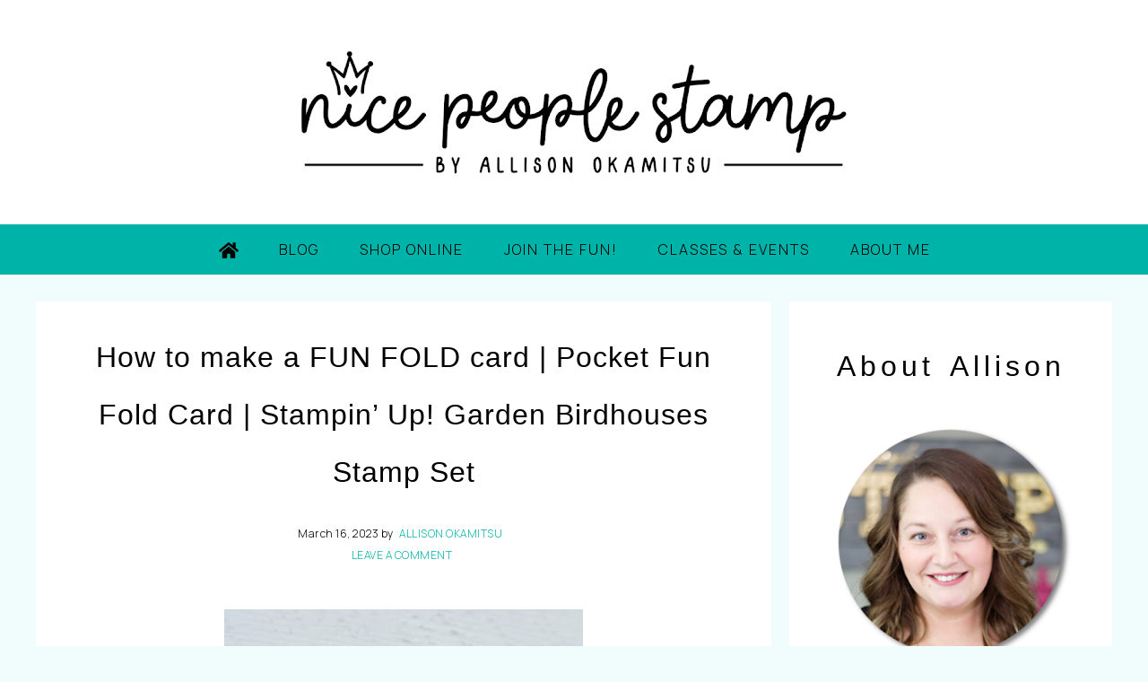

--- FILE ---
content_type: text/html; charset=UTF-8
request_url: https://nicepeoplestamp.com/how-to-make-fun-fold-card-pocket-fun/
body_size: 26450
content:
<!DOCTYPE html>
<html lang="en-GB">
<head >
<meta charset="UTF-8" />
<meta name="viewport" content="width=device-width, initial-scale=1" />
<meta name='robots' content='index, follow, max-image-preview:large, max-snippet:-1, max-video-preview:-1' />
	<style>img:is([sizes="auto" i], [sizes^="auto," i]) { contain-intrinsic-size: 3000px 1500px }</style>
	
	<!-- This site is optimized with the Yoast SEO plugin v26.6 - https://yoast.com/wordpress/plugins/seo/ -->
	<title>How to make a FUN FOLD card | Pocket Fun Fold Card | Stampin’ Up! Garden Birdhouses Stamp Set - Nice People STAMP!</title>
	<link rel="canonical" href="https://nicepeoplestamp.com/how-to-make-fun-fold-card-pocket-fun/" />
	<meta property="og:locale" content="en_GB" />
	<meta property="og:type" content="article" />
	<meta property="og:title" content="How to make a FUN FOLD card | Pocket Fun Fold Card | Stampin’ Up! Garden Birdhouses Stamp Set - Nice People STAMP!" />
	<meta property="og:description" content="Hello crafters, cardmakers, and stampers! I have an awesome FUN FOLD card to share with you today! This pocket fun fold card is incredibly simple and super fun to make!&nbsp; I made this card live on my YouTube weekly live crafting show and I&#8217;ve got the recording to share with you today in case you ... Read More about How to make a FUN FOLD card | Pocket Fun Fold Card | Stampin’ Up! Garden Birdhouses Stamp Set" />
	<meta property="og:url" content="https://nicepeoplestamp.com/how-to-make-fun-fold-card-pocket-fun/" />
	<meta property="og:site_name" content="Nice People STAMP!" />
	<meta property="article:published_time" content="2023-03-16T11:00:00+00:00" />
	<meta property="article:modified_time" content="2023-08-25T00:12:07+00:00" />
	<meta property="og:image" content="https://nicepeoplestamp.com/wp-content/uploads/2023/03/stampinup_canada_fun_fold_garden_birdhouses_nicepeoplestamp.jpg" />
	<meta property="og:image:width" content="399" />
	<meta property="og:image:height" content="266" />
	<meta property="og:image:type" content="image/jpeg" />
	<meta name="author" content="Allison Okamitsu" />
	<meta name="twitter:card" content="summary_large_image" />
	<meta name="twitter:label1" content="Written by" />
	<meta name="twitter:data1" content="Allison Okamitsu" />
	<meta name="twitter:label2" content="Estimated reading time" />
	<meta name="twitter:data2" content="2 minutes" />
	<script type="application/ld+json" class="yoast-schema-graph">{"@context":"https://schema.org","@graph":[{"@type":"WebPage","@id":"https://nicepeoplestamp.com/how-to-make-fun-fold-card-pocket-fun/","url":"https://nicepeoplestamp.com/how-to-make-fun-fold-card-pocket-fun/","name":"How to make a FUN FOLD card | Pocket Fun Fold Card | Stampin’ Up! Garden Birdhouses Stamp Set - Nice People STAMP!","isPartOf":{"@id":"https://nicepeoplestamp.com/#website"},"primaryImageOfPage":{"@id":"https://nicepeoplestamp.com/how-to-make-fun-fold-card-pocket-fun/#primaryimage"},"image":{"@id":"https://nicepeoplestamp.com/how-to-make-fun-fold-card-pocket-fun/#primaryimage"},"thumbnailUrl":"https://nicepeoplestamp.com/wp-content/uploads/2023/03/stampinup_canada_fun_fold_garden_birdhouses_nicepeoplestamp.jpg","datePublished":"2023-03-16T11:00:00+00:00","dateModified":"2023-08-25T00:12:07+00:00","author":{"@id":"https://nicepeoplestamp.com/#/schema/person/d339b55b5e4c96884e4fbe2a1f9a4320"},"breadcrumb":{"@id":"https://nicepeoplestamp.com/how-to-make-fun-fold-card-pocket-fun/#breadcrumb"},"inLanguage":"en-GB","potentialAction":[{"@type":"ReadAction","target":["https://nicepeoplestamp.com/how-to-make-fun-fold-card-pocket-fun/"]}]},{"@type":"ImageObject","inLanguage":"en-GB","@id":"https://nicepeoplestamp.com/how-to-make-fun-fold-card-pocket-fun/#primaryimage","url":"https://nicepeoplestamp.com/wp-content/uploads/2023/03/stampinup_canada_fun_fold_garden_birdhouses_nicepeoplestamp.jpg","contentUrl":"https://nicepeoplestamp.com/wp-content/uploads/2023/03/stampinup_canada_fun_fold_garden_birdhouses_nicepeoplestamp.jpg","width":399,"height":266},{"@type":"BreadcrumbList","@id":"https://nicepeoplestamp.com/how-to-make-fun-fold-card-pocket-fun/#breadcrumb","itemListElement":[{"@type":"ListItem","position":1,"name":"Home","item":"https://nicepeoplestamp.com/"},{"@type":"ListItem","position":2,"name":"How to make a FUN FOLD card | Pocket Fun Fold Card | Stampin’ Up! Garden Birdhouses Stamp Set"}]},{"@type":"WebSite","@id":"https://nicepeoplestamp.com/#website","url":"https://nicepeoplestamp.com/","name":"Nice People STAMP!","description":"Allison Okamitsu Independent Stampin&#039; Up!® Demonstrator Canada","potentialAction":[{"@type":"SearchAction","target":{"@type":"EntryPoint","urlTemplate":"https://nicepeoplestamp.com/?s={search_term_string}"},"query-input":{"@type":"PropertyValueSpecification","valueRequired":true,"valueName":"search_term_string"}}],"inLanguage":"en-GB"},{"@type":"Person","@id":"https://nicepeoplestamp.com/#/schema/person/d339b55b5e4c96884e4fbe2a1f9a4320","name":"Allison Okamitsu","image":{"@type":"ImageObject","inLanguage":"en-GB","@id":"https://nicepeoplestamp.com/#/schema/person/image/","url":"https://secure.gravatar.com/avatar/?s=96&d=mm&r=g","contentUrl":"https://secure.gravatar.com/avatar/?s=96&d=mm&r=g","caption":"Allison Okamitsu"},"url":"https://nicepeoplestamp.com/author/00932170687626005908/"}]}</script>
	<!-- / Yoast SEO plugin. -->


<link rel='dns-prefetch' href='//use.fontawesome.com' />
<link rel='dns-prefetch' href='//stats.wp.com' />
<link rel='dns-prefetch' href='//fonts.googleapis.com' />
<link rel='dns-prefetch' href='//unpkg.com' />
<link rel="alternate" type="application/rss+xml" title="Nice People STAMP! &raquo; Feed" href="https://nicepeoplestamp.com/feed/" />
<link rel="alternate" type="application/rss+xml" title="Nice People STAMP! &raquo; Comments Feed" href="https://nicepeoplestamp.com/comments/feed/" />
<link rel="alternate" type="application/rss+xml" title="Nice People STAMP! &raquo; How to make a FUN FOLD card | Pocket Fun Fold Card | Stampin’ Up! Garden Birdhouses Stamp Set Comments Feed" href="https://nicepeoplestamp.com/how-to-make-fun-fold-card-pocket-fun/feed/" />
<script type="text/javascript">
/* <![CDATA[ */
window._wpemojiSettings = {"baseUrl":"https:\/\/s.w.org\/images\/core\/emoji\/16.0.1\/72x72\/","ext":".png","svgUrl":"https:\/\/s.w.org\/images\/core\/emoji\/16.0.1\/svg\/","svgExt":".svg","source":{"concatemoji":"https:\/\/nicepeoplestamp.com\/wp-includes\/js\/wp-emoji-release.min.js?ver=6.8.2"}};
/*! This file is auto-generated */
!function(s,n){var o,i,e;function c(e){try{var t={supportTests:e,timestamp:(new Date).valueOf()};sessionStorage.setItem(o,JSON.stringify(t))}catch(e){}}function p(e,t,n){e.clearRect(0,0,e.canvas.width,e.canvas.height),e.fillText(t,0,0);var t=new Uint32Array(e.getImageData(0,0,e.canvas.width,e.canvas.height).data),a=(e.clearRect(0,0,e.canvas.width,e.canvas.height),e.fillText(n,0,0),new Uint32Array(e.getImageData(0,0,e.canvas.width,e.canvas.height).data));return t.every(function(e,t){return e===a[t]})}function u(e,t){e.clearRect(0,0,e.canvas.width,e.canvas.height),e.fillText(t,0,0);for(var n=e.getImageData(16,16,1,1),a=0;a<n.data.length;a++)if(0!==n.data[a])return!1;return!0}function f(e,t,n,a){switch(t){case"flag":return n(e,"\ud83c\udff3\ufe0f\u200d\u26a7\ufe0f","\ud83c\udff3\ufe0f\u200b\u26a7\ufe0f")?!1:!n(e,"\ud83c\udde8\ud83c\uddf6","\ud83c\udde8\u200b\ud83c\uddf6")&&!n(e,"\ud83c\udff4\udb40\udc67\udb40\udc62\udb40\udc65\udb40\udc6e\udb40\udc67\udb40\udc7f","\ud83c\udff4\u200b\udb40\udc67\u200b\udb40\udc62\u200b\udb40\udc65\u200b\udb40\udc6e\u200b\udb40\udc67\u200b\udb40\udc7f");case"emoji":return!a(e,"\ud83e\udedf")}return!1}function g(e,t,n,a){var r="undefined"!=typeof WorkerGlobalScope&&self instanceof WorkerGlobalScope?new OffscreenCanvas(300,150):s.createElement("canvas"),o=r.getContext("2d",{willReadFrequently:!0}),i=(o.textBaseline="top",o.font="600 32px Arial",{});return e.forEach(function(e){i[e]=t(o,e,n,a)}),i}function t(e){var t=s.createElement("script");t.src=e,t.defer=!0,s.head.appendChild(t)}"undefined"!=typeof Promise&&(o="wpEmojiSettingsSupports",i=["flag","emoji"],n.supports={everything:!0,everythingExceptFlag:!0},e=new Promise(function(e){s.addEventListener("DOMContentLoaded",e,{once:!0})}),new Promise(function(t){var n=function(){try{var e=JSON.parse(sessionStorage.getItem(o));if("object"==typeof e&&"number"==typeof e.timestamp&&(new Date).valueOf()<e.timestamp+604800&&"object"==typeof e.supportTests)return e.supportTests}catch(e){}return null}();if(!n){if("undefined"!=typeof Worker&&"undefined"!=typeof OffscreenCanvas&&"undefined"!=typeof URL&&URL.createObjectURL&&"undefined"!=typeof Blob)try{var e="postMessage("+g.toString()+"("+[JSON.stringify(i),f.toString(),p.toString(),u.toString()].join(",")+"));",a=new Blob([e],{type:"text/javascript"}),r=new Worker(URL.createObjectURL(a),{name:"wpTestEmojiSupports"});return void(r.onmessage=function(e){c(n=e.data),r.terminate(),t(n)})}catch(e){}c(n=g(i,f,p,u))}t(n)}).then(function(e){for(var t in e)n.supports[t]=e[t],n.supports.everything=n.supports.everything&&n.supports[t],"flag"!==t&&(n.supports.everythingExceptFlag=n.supports.everythingExceptFlag&&n.supports[t]);n.supports.everythingExceptFlag=n.supports.everythingExceptFlag&&!n.supports.flag,n.DOMReady=!1,n.readyCallback=function(){n.DOMReady=!0}}).then(function(){return e}).then(function(){var e;n.supports.everything||(n.readyCallback(),(e=n.source||{}).concatemoji?t(e.concatemoji):e.wpemoji&&e.twemoji&&(t(e.twemoji),t(e.wpemoji)))}))}((window,document),window._wpemojiSettings);
/* ]]> */
</script>

<link rel='stylesheet' id='sbi_styles-css' href='https://nicepeoplestamp.com/wp-content/plugins/instagram-feed/css/sbi-styles.min.css?ver=6.10.0' type='text/css' media='all' />
<link rel='stylesheet' id='refined-theme-css' href='https://nicepeoplestamp.com/wp-content/themes/refined-theme/style.css?ver=1.1.0' type='text/css' media='all' />
<style id='refined-theme-inline-css' type='text/css'>


		body,
		h1, h2, h3, h4, h5, h6,
		.genesis-nav-menu a,
		.site-title a, .site-title a:hover,
		.entry-title a, .sidebar .widget-title a,
		.widget-above-content .enews-widget,
		input, select, textarea,
		.archive-pagination li a,
		.content #genesis-responsive-slider h2 a,
		.content article .custom-date {
			color: #000000;
		}
		
		.front-page .site-inner .content-sidebar-wrap .widget-title {
			color: #000000 !important;
		}
		
		*::-moz-placeholder {
			color: #000000;
		}
			
		

		a,
		.genesis-nav-menu a:hover, 
		.genesis-nav-menu .current-menu-item > a,
		.entry-title a:hover,
		.content #genesis-responsive-slider h2 a:hover,
		.single-post .entry-content h1,
		.page .entry-content h1,
		.single-post article h3,
		.page article h3,
		.single-post article h4,
		.page article h4,
		.menu-toggle:focus,
		.menu-toggle:hover,
		.sub-menu-toggle:focus,
		.sub-menu-toggle:hover {
			color: #00b3a8;
		}
		
		.woocommerce .woocommerce-message,
		.woocommerce .woocommerce-info {
			border-top-color: #00b3a8 !important;
		}
		
		.woocommerce .woocommerce-message::before,
		.woocommerce .woocommerce-info::before,
		.woocommerce div.product p.price,
		.woocommerce div.product span.price,
		.woocommerce ul.products li.product .price,
		.woocommerce form .form-row .required,
		.front-page .icon {
			color: #00b3a8 !important;
		}
		
		
		

		.home-slider-overlay .widget-title,
		.front-page .home-slider-overlay.widget-area h3 {
			color: #000000 !important;
		}
		
		

		.front-page-1 .widget-title,
		.front-page-2 .widget-title,
		.front-page-3 .widget-title,
		.front-page-4 .widget-title,
		.front-page-5 .widget-title,
		.front-page .widget-area h3,
		.site-inner .flexible-widgets .widget:first-child {
			color: #000000 !important;
		}
		

		button, input[type="button"],
		input[type="reset"],
		input[type="submit"], .button,
		a.more-link,
		.more-from-category a,
		a.wprm-jump-to-recipe-shortcode,
		.site-wide-cta .enews-widget input[type="submit"]:hover,
		.announcement-widget .enews-widget input[type="submit"]:hover {
			background-color: #e33c84;
		}
		
		.woocommerce #respond input#submit,
		.woocommerce a.button,
		.woocommerce button.button,
		.woocommerce input.button {
			background-color: #e33c84 !important;
		}
		
		

		button, input[type="button"],
		input[type="reset"],
		input[type="submit"], .button,
		a.more-link,
		.more-from-category a,
		a.wprm-jump-to-recipe-shortcode,
		.site-wide-cta .enews-widget input[type="submit"]:hover,
		.announcement-widget .enews-widget input[type="submit"]:hover {
			border-color: #e33c84;
		}
		
		.woocommerce #respond input#submit,
		.woocommerce a.button,
		.woocommerce button.button,
		.woocommerce input.button {
			border-color: #e33c84 !important;
		}
		
		

		button, input[type="button"],
		input[type="reset"],
		input[type="submit"], .button,
		a.more-link,
		.more-from-category a,
		a.wprm-jump-to-recipe-shortcode,
		.site-wide-cta .enews-widget input[type="submit"]:hover,
		.announcement-widget .enews-widget input[type="submit"]:hover {
			color: #ffffff;
		}
		
		.woocommerce #respond input#submit,
		.woocommerce a.button,
		.woocommerce button.button,
		.woocommerce input.button {
			color: #ffffff !important;
		}
		
		

		button, input[type="button"]:hover,
		input[type="reset"]:hover,
		input[type="submit"]:hover,
		.button:hover,
		a.more-link:hover,
		.more-from-category a:hover,
		a.wprm-jump-to-recipe-shortcode:hover,
		.site-wide-cta .enews-widget input[type="submit"],
		.announcement-widget .enews-widget input[type="submit"] {
			background-color: #ffffff;
		}
		
		.woocommerce #respond input#submit:hover,
		.woocommerce a.button:hover,
		.woocommerce button.button:hover,
		.woocommerce input.button:hover,
		.woocommerce span.onsale {
			background-color: #ffffff !important;
		}
		
		

		button, input[type="button"]:hover,
		input[type="reset"]:hover,
		input[type="submit"]:hover,
		.button:hover,
		a.more-link:hover,
		.more-from-category a:hover,
		a.wprm-jump-to-recipe-shortcode:hover,
		.site-wide-cta .enews-widget input[type="submit"],
		.announcement-widget .enews-widget input[type="submit"] {
			border-color: #e33c84;
		}
		
		.woocommerce #respond input#submit:hover,
		.woocommerce a.button:hover,
		.woocommerce button.button:hover,
		.woocommerce input.button:hover {
			border-color: #e33c84 !important;
		}
		
		

		button, input[type="button"]:hover,
		input[type="reset"]:hover,
		input[type="submit"]:hover,
		.button:hover,
		a.more-link:hover,
		.more-from-category a:hover,
		.site-wide-cta .enews-widget input[type="submit"],
		.announcement-widget .enews-widget input[type="submit"] {
			color: #000000;
		}
		
		.woocommerce #respond input#submit:hover,
		.woocommerce a.button:hover,
		.woocommerce button.button:hover,
		.woocommerce input.button:hover {
			color: #000000 !important;
		}
		
		

		.sidebar .enews-widget,
		.content article .custom-date,
		div.ck_form,
		.single-post .content article .custom-date,
		.after-entry .enews-widget {
			background-color: #f1fcfc;
		}
		
		.front-page-1 .featured-content .entry-header,
		.woocommerce div.product .woocommerce-tabs ul.tabs li {
			background-color: #f1fcfc !important;
		}
		
		


		.site-footer,
		#flex-footer {
			background-color: #f1fcfc;
		}
		
		

		.site-footer,
		#flex-footer,
		.site-footer a,
		#flex-footer .widget-title,
		#flex-footer a {
			color: #333333;
		}
		

		.announcement-widget {
			background-color: #f1fcfc;
		}
		
</style>
<style id='wp-emoji-styles-inline-css' type='text/css'>

	img.wp-smiley, img.emoji {
		display: inline !important;
		border: none !important;
		box-shadow: none !important;
		height: 1em !important;
		width: 1em !important;
		margin: 0 0.07em !important;
		vertical-align: -0.1em !important;
		background: none !important;
		padding: 0 !important;
	}
</style>
<link rel='stylesheet' id='wp-block-library-css' href='https://nicepeoplestamp.com/wp-includes/css/dist/block-library/style.min.css?ver=6.8.2' type='text/css' media='all' />
<style id='classic-theme-styles-inline-css' type='text/css'>
/*! This file is auto-generated */
.wp-block-button__link{color:#fff;background-color:#32373c;border-radius:9999px;box-shadow:none;text-decoration:none;padding:calc(.667em + 2px) calc(1.333em + 2px);font-size:1.125em}.wp-block-file__button{background:#32373c;color:#fff;text-decoration:none}
</style>
<style id='global-styles-inline-css' type='text/css'>
:root{--wp--preset--aspect-ratio--square: 1;--wp--preset--aspect-ratio--4-3: 4/3;--wp--preset--aspect-ratio--3-4: 3/4;--wp--preset--aspect-ratio--3-2: 3/2;--wp--preset--aspect-ratio--2-3: 2/3;--wp--preset--aspect-ratio--16-9: 16/9;--wp--preset--aspect-ratio--9-16: 9/16;--wp--preset--color--black: #000000;--wp--preset--color--cyan-bluish-gray: #abb8c3;--wp--preset--color--white: #ffffff;--wp--preset--color--pale-pink: #f78da7;--wp--preset--color--vivid-red: #cf2e2e;--wp--preset--color--luminous-vivid-orange: #ff6900;--wp--preset--color--luminous-vivid-amber: #fcb900;--wp--preset--color--light-green-cyan: #7bdcb5;--wp--preset--color--vivid-green-cyan: #00d084;--wp--preset--color--pale-cyan-blue: #8ed1fc;--wp--preset--color--vivid-cyan-blue: #0693e3;--wp--preset--color--vivid-purple: #9b51e0;--wp--preset--gradient--vivid-cyan-blue-to-vivid-purple: linear-gradient(135deg,rgba(6,147,227,1) 0%,rgb(155,81,224) 100%);--wp--preset--gradient--light-green-cyan-to-vivid-green-cyan: linear-gradient(135deg,rgb(122,220,180) 0%,rgb(0,208,130) 100%);--wp--preset--gradient--luminous-vivid-amber-to-luminous-vivid-orange: linear-gradient(135deg,rgba(252,185,0,1) 0%,rgba(255,105,0,1) 100%);--wp--preset--gradient--luminous-vivid-orange-to-vivid-red: linear-gradient(135deg,rgba(255,105,0,1) 0%,rgb(207,46,46) 100%);--wp--preset--gradient--very-light-gray-to-cyan-bluish-gray: linear-gradient(135deg,rgb(238,238,238) 0%,rgb(169,184,195) 100%);--wp--preset--gradient--cool-to-warm-spectrum: linear-gradient(135deg,rgb(74,234,220) 0%,rgb(151,120,209) 20%,rgb(207,42,186) 40%,rgb(238,44,130) 60%,rgb(251,105,98) 80%,rgb(254,248,76) 100%);--wp--preset--gradient--blush-light-purple: linear-gradient(135deg,rgb(255,206,236) 0%,rgb(152,150,240) 100%);--wp--preset--gradient--blush-bordeaux: linear-gradient(135deg,rgb(254,205,165) 0%,rgb(254,45,45) 50%,rgb(107,0,62) 100%);--wp--preset--gradient--luminous-dusk: linear-gradient(135deg,rgb(255,203,112) 0%,rgb(199,81,192) 50%,rgb(65,88,208) 100%);--wp--preset--gradient--pale-ocean: linear-gradient(135deg,rgb(255,245,203) 0%,rgb(182,227,212) 50%,rgb(51,167,181) 100%);--wp--preset--gradient--electric-grass: linear-gradient(135deg,rgb(202,248,128) 0%,rgb(113,206,126) 100%);--wp--preset--gradient--midnight: linear-gradient(135deg,rgb(2,3,129) 0%,rgb(40,116,252) 100%);--wp--preset--font-size--small: 12px;--wp--preset--font-size--medium: 20px;--wp--preset--font-size--large: 20px;--wp--preset--font-size--x-large: 42px;--wp--preset--font-size--normal: 16px;--wp--preset--font-size--larger: 24px;--wp--preset--spacing--20: 0.44rem;--wp--preset--spacing--30: 0.67rem;--wp--preset--spacing--40: 1rem;--wp--preset--spacing--50: 1.5rem;--wp--preset--spacing--60: 2.25rem;--wp--preset--spacing--70: 3.38rem;--wp--preset--spacing--80: 5.06rem;--wp--preset--shadow--natural: 6px 6px 9px rgba(0, 0, 0, 0.2);--wp--preset--shadow--deep: 12px 12px 50px rgba(0, 0, 0, 0.4);--wp--preset--shadow--sharp: 6px 6px 0px rgba(0, 0, 0, 0.2);--wp--preset--shadow--outlined: 6px 6px 0px -3px rgba(255, 255, 255, 1), 6px 6px rgba(0, 0, 0, 1);--wp--preset--shadow--crisp: 6px 6px 0px rgba(0, 0, 0, 1);}:where(.is-layout-flex){gap: 0.5em;}:where(.is-layout-grid){gap: 0.5em;}body .is-layout-flex{display: flex;}.is-layout-flex{flex-wrap: wrap;align-items: center;}.is-layout-flex > :is(*, div){margin: 0;}body .is-layout-grid{display: grid;}.is-layout-grid > :is(*, div){margin: 0;}:where(.wp-block-columns.is-layout-flex){gap: 2em;}:where(.wp-block-columns.is-layout-grid){gap: 2em;}:where(.wp-block-post-template.is-layout-flex){gap: 1.25em;}:where(.wp-block-post-template.is-layout-grid){gap: 1.25em;}.has-black-color{color: var(--wp--preset--color--black) !important;}.has-cyan-bluish-gray-color{color: var(--wp--preset--color--cyan-bluish-gray) !important;}.has-white-color{color: var(--wp--preset--color--white) !important;}.has-pale-pink-color{color: var(--wp--preset--color--pale-pink) !important;}.has-vivid-red-color{color: var(--wp--preset--color--vivid-red) !important;}.has-luminous-vivid-orange-color{color: var(--wp--preset--color--luminous-vivid-orange) !important;}.has-luminous-vivid-amber-color{color: var(--wp--preset--color--luminous-vivid-amber) !important;}.has-light-green-cyan-color{color: var(--wp--preset--color--light-green-cyan) !important;}.has-vivid-green-cyan-color{color: var(--wp--preset--color--vivid-green-cyan) !important;}.has-pale-cyan-blue-color{color: var(--wp--preset--color--pale-cyan-blue) !important;}.has-vivid-cyan-blue-color{color: var(--wp--preset--color--vivid-cyan-blue) !important;}.has-vivid-purple-color{color: var(--wp--preset--color--vivid-purple) !important;}.has-black-background-color{background-color: var(--wp--preset--color--black) !important;}.has-cyan-bluish-gray-background-color{background-color: var(--wp--preset--color--cyan-bluish-gray) !important;}.has-white-background-color{background-color: var(--wp--preset--color--white) !important;}.has-pale-pink-background-color{background-color: var(--wp--preset--color--pale-pink) !important;}.has-vivid-red-background-color{background-color: var(--wp--preset--color--vivid-red) !important;}.has-luminous-vivid-orange-background-color{background-color: var(--wp--preset--color--luminous-vivid-orange) !important;}.has-luminous-vivid-amber-background-color{background-color: var(--wp--preset--color--luminous-vivid-amber) !important;}.has-light-green-cyan-background-color{background-color: var(--wp--preset--color--light-green-cyan) !important;}.has-vivid-green-cyan-background-color{background-color: var(--wp--preset--color--vivid-green-cyan) !important;}.has-pale-cyan-blue-background-color{background-color: var(--wp--preset--color--pale-cyan-blue) !important;}.has-vivid-cyan-blue-background-color{background-color: var(--wp--preset--color--vivid-cyan-blue) !important;}.has-vivid-purple-background-color{background-color: var(--wp--preset--color--vivid-purple) !important;}.has-black-border-color{border-color: var(--wp--preset--color--black) !important;}.has-cyan-bluish-gray-border-color{border-color: var(--wp--preset--color--cyan-bluish-gray) !important;}.has-white-border-color{border-color: var(--wp--preset--color--white) !important;}.has-pale-pink-border-color{border-color: var(--wp--preset--color--pale-pink) !important;}.has-vivid-red-border-color{border-color: var(--wp--preset--color--vivid-red) !important;}.has-luminous-vivid-orange-border-color{border-color: var(--wp--preset--color--luminous-vivid-orange) !important;}.has-luminous-vivid-amber-border-color{border-color: var(--wp--preset--color--luminous-vivid-amber) !important;}.has-light-green-cyan-border-color{border-color: var(--wp--preset--color--light-green-cyan) !important;}.has-vivid-green-cyan-border-color{border-color: var(--wp--preset--color--vivid-green-cyan) !important;}.has-pale-cyan-blue-border-color{border-color: var(--wp--preset--color--pale-cyan-blue) !important;}.has-vivid-cyan-blue-border-color{border-color: var(--wp--preset--color--vivid-cyan-blue) !important;}.has-vivid-purple-border-color{border-color: var(--wp--preset--color--vivid-purple) !important;}.has-vivid-cyan-blue-to-vivid-purple-gradient-background{background: var(--wp--preset--gradient--vivid-cyan-blue-to-vivid-purple) !important;}.has-light-green-cyan-to-vivid-green-cyan-gradient-background{background: var(--wp--preset--gradient--light-green-cyan-to-vivid-green-cyan) !important;}.has-luminous-vivid-amber-to-luminous-vivid-orange-gradient-background{background: var(--wp--preset--gradient--luminous-vivid-amber-to-luminous-vivid-orange) !important;}.has-luminous-vivid-orange-to-vivid-red-gradient-background{background: var(--wp--preset--gradient--luminous-vivid-orange-to-vivid-red) !important;}.has-very-light-gray-to-cyan-bluish-gray-gradient-background{background: var(--wp--preset--gradient--very-light-gray-to-cyan-bluish-gray) !important;}.has-cool-to-warm-spectrum-gradient-background{background: var(--wp--preset--gradient--cool-to-warm-spectrum) !important;}.has-blush-light-purple-gradient-background{background: var(--wp--preset--gradient--blush-light-purple) !important;}.has-blush-bordeaux-gradient-background{background: var(--wp--preset--gradient--blush-bordeaux) !important;}.has-luminous-dusk-gradient-background{background: var(--wp--preset--gradient--luminous-dusk) !important;}.has-pale-ocean-gradient-background{background: var(--wp--preset--gradient--pale-ocean) !important;}.has-electric-grass-gradient-background{background: var(--wp--preset--gradient--electric-grass) !important;}.has-midnight-gradient-background{background: var(--wp--preset--gradient--midnight) !important;}.has-small-font-size{font-size: var(--wp--preset--font-size--small) !important;}.has-medium-font-size{font-size: var(--wp--preset--font-size--medium) !important;}.has-large-font-size{font-size: var(--wp--preset--font-size--large) !important;}.has-x-large-font-size{font-size: var(--wp--preset--font-size--x-large) !important;}
:where(.wp-block-post-template.is-layout-flex){gap: 1.25em;}:where(.wp-block-post-template.is-layout-grid){gap: 1.25em;}
:where(.wp-block-columns.is-layout-flex){gap: 2em;}:where(.wp-block-columns.is-layout-grid){gap: 2em;}
:root :where(.wp-block-pullquote){font-size: 1.5em;line-height: 1.6;}
</style>
<link rel='stylesheet' id='google-font-css' href='//fonts.googleapis.com/css?family=Open+sans+condensed%3A400%2C400i%7CManrope%3A300%2C300i&#038;ver=6.8.2' type='text/css' media='all' />
<link rel='stylesheet' id='ionicons-css' href='//unpkg.com/ionicons@4.0.0/dist/css/ionicons.min.css?ver=1.1.0' type='text/css' media='all' />
<link rel='stylesheet' id='dashicons-css' href='https://nicepeoplestamp.com/wp-includes/css/dashicons.min.css?ver=6.8.2' type='text/css' media='all' />
<link rel='stylesheet' id='refined-gutenberg-css' href='https://nicepeoplestamp.com/wp-content/themes/refined-theme/lib/gutenberg/front-end.css?ver=1.1.0' type='text/css' media='all' />
<link rel='stylesheet' id='simple-social-icons-font-css' href='https://nicepeoplestamp.com/wp-content/plugins/simple-social-icons/css/style.css?ver=4.0.0' type='text/css' media='all' />
<script type="text/javascript" src="https://use.fontawesome.com/releases/v5.15.2/js/all.js" id="font-awesome-js"></script>
<script type="text/javascript" src="https://nicepeoplestamp.com/wp-includes/js/jquery/jquery.min.js?ver=3.7.1" id="jquery-core-js"></script>
<script type="text/javascript" src="https://nicepeoplestamp.com/wp-includes/js/jquery/jquery-migrate.min.js?ver=3.4.1" id="jquery-migrate-js"></script>
<script type="text/javascript" src="https://nicepeoplestamp.com/wp-content/themes/refined-theme/js/global.js?ver=1.0.0" id="refined-global-script-js"></script>
<link rel="https://api.w.org/" href="https://nicepeoplestamp.com/wp-json/" /><link rel="alternate" title="JSON" type="application/json" href="https://nicepeoplestamp.com/wp-json/wp/v2/posts/519" /><link rel="EditURI" type="application/rsd+xml" title="RSD" href="https://nicepeoplestamp.com/xmlrpc.php?rsd" />
<meta name="generator" content="WordPress 6.8.2" />
<link rel='shortlink' href='https://nicepeoplestamp.com/?p=519' />
<link rel="alternate" title="oEmbed (JSON)" type="application/json+oembed" href="https://nicepeoplestamp.com/wp-json/oembed/1.0/embed?url=https%3A%2F%2Fnicepeoplestamp.com%2Fhow-to-make-fun-fold-card-pocket-fun%2F" />
<link rel="alternate" title="oEmbed (XML)" type="text/xml+oembed" href="https://nicepeoplestamp.com/wp-json/oembed/1.0/embed?url=https%3A%2F%2Fnicepeoplestamp.com%2Fhow-to-make-fun-fold-card-pocket-fun%2F&#038;format=xml" />
<style>

.js nav {
    display: none;
}

@media only screen and (min-width: 1025px) {

    .js nav {
        display: block;
    }

}

</style>
	<style>img#wpstats{display:none}</style>
		<link href='https://use.fontawesome.com/releases/v5.0.8/css/all.css' rel='stylesheet'/><style type="text/css">.site-title a { background: url(https://nicepeoplestamp.com/wp-content/uploads/2023/08/blogheader.png) no-repeat !important; }</style>
<style type="text/css" id="custom-background-css">
body.custom-background { background-color: #f1fcfc; }
</style>
	<link rel="icon" href="https://nicepeoplestamp.com/wp-content/uploads/2023/08/cropped-nicepeoplestamp_favicon-32x32.png" sizes="32x32" />
<link rel="icon" href="https://nicepeoplestamp.com/wp-content/uploads/2023/08/cropped-nicepeoplestamp_favicon-192x192.png" sizes="192x192" />
<link rel="apple-touch-icon" href="https://nicepeoplestamp.com/wp-content/uploads/2023/08/cropped-nicepeoplestamp_favicon-180x180.png" />
<meta name="msapplication-TileImage" content="https://nicepeoplestamp.com/wp-content/uploads/2023/08/cropped-nicepeoplestamp_favicon-270x270.png" />
		<style type="text/css" id="wp-custom-css">
			/*header*/
@media only screen and (min-width:1024px){
#menu-top-menu li {
	float:right;
}
}

.nav-primary a:hover {
	color: #000000 !important;
}

.right-search, .genesis-nav-menu .widget-area, .genesis-nav-menu > .search  {
display:none;
}

.nav-secondary {
	background-color: #00B3A8;
	max-width: 100% !important;
	padding-bottom: 0;
}
.nav-secondary .wrap {
	padding-bottom: 0;
}

.navhome {
    height: 38px;
    text-align: center;
    float: left;
    margin-top: 5px;
}
.genesis-responsive-menu .navhome {
	text-align:left;
	margin-left: -10px;
}
.navhome a {
	  color: #000000 !important;
	  font-size: 20px !important;
    display: block;
		margin-top: -15px;
		margin-left: 12px;
		top: 2px;
		position:relative;
}
.navhome a:hover {
	color: #ffffff !important;
}

.genesis-nav-menu a:hover {
	color: #ffffff;
}

.genesis-nav-menu .sub-menu {
	background-color: #F1FCFC;
}

.genesis-nav-menu .sub-menu a:hover {
	color: #00B3A8;
}

.genesis-nav-menu .sub-menu .current-menu-item > a {
	color: #00B3A8;
}

.sub-menu-toggle, .sub-menu-toggle:focus {
	color: #000000;
	background-color:#00B3A8;
}
.sub-menu-toggle:hover {
	color: #ffffff;
	background-color:#00B3A8;
}

.genesis-responsive-menu .genesis-nav-menu .menu-item a {
	font-size: 16px;
}

.genesis-nav-menu .current-menu-item > a {
	color: #ffffff;
}

@media screen and (max-width:1024px) {
	.genesis-nav-menu .sub-menu::after {
    border-bottom-color: #00B3A8;
}
}

/*front page*/

.soliloquy-container .soliloquy-pager {
	display:none;
}

.front-page .site-inner .widget-title {
	color: #000000;
}

.site-wide-cta form {
	width:100%;
	padding-top:0;
}
.site-wide-cta p {
	text-align:center;
}
.site-wide-cta .af-header {
	display:none;
}

.site-wide-cta .af-element:not(:first-of-type) {
	width:48%;
	display:inline-block;
}
.site-wide-cta .af-element:nth-child(even) {
	margin-right:3%;
}
.site-wide-cta .af-element.buttonContainer {
	margin-top: 10px;
	margin-right:0;
	width:100%;
}

.site-wide-cta .af-element.buttonContainer input[type="submit"] {
  float:right;
	margin-right:0.5%;
}

.af-element label.previewLabel {
	font-size: 14px;
}
.af-textWrap input[type="text"], .af-textWrap input[type="email"], select#awf_field-117785723 {
	padding: 10px;
}

@media screen and (max-width: 550px) {
	.site-wide-cta .af-element {
		width:100% !important;
		margin-right: 0 !important;
	}	
	
}


/*.site-wide-cta .enews-widget input[type="submit"] {
	color:#ffffff;
	background-color: #E33C84 ;
	border: 1px solid #E33C84;
}
.site-wide-cta .enews-widget input[type="submit"]:hover {
	color:#E33C84;
	background-color: #ffffff;
}

@media screen and (min-width: 1201px) {
.site-wide-cta .enews-widget p {
	border-right: 1px solid #E33C84;
}
.site-wide-cta form {
	margin-top: 35px;
}
}

@media screen and (min-width: 801px) {
.site-wide-cta .enews-widget input[type="text"], .site-wide-cta .enews-widget input[type="email"] {
	height: 47px;
}
}
@media screen and (max-width: 800px) {
.site-wide-cta .enews-widget input, 	.site-wide-cta .enews-widget input[type="submit"] {
  height: 31px;
	width: 49%;
	}
.site-wide-cta .enews-widget input:nth-child(odd) {
  margin-right: 2%;
	}
}*/

.front-page-3 .widget {
	width: 100% !important;
}

.about {
	display: -webkit-box;
	display: -ms-flexbox;
	display: flex;
	-webkit-box-align: center;
	    -ms-flex-align: center;
	        align-items: center;
	-webkit-box-pack: space-evenly;
	    -ms-flex-pack: space-evenly;
	        justify-content: space-evenly;
}
.about-image {
	max-width: 400px;
	width: 50%;
}
.about-text {
	width: 50%;
	background-color: #ffffff;
	padding: 20px;
}
.about-social a {
	color: #000000;
	margin: 0 20px;
	font-size: 1.5em;
}

@media screen and (max-width:700px) {
	.about {
		display:block;
	}
	.about-image {
		width: 100%;
		margin-left: auto;
		margin-right: auto;
	}
	.about-text {
		width: 100%;
	}
	.front-page-2 .widget {
		width: 100% !important;
	}
}

/*front page blog*/

.front-page .content .entry {
	width:31.5% !important;
	margin-right: 1%;
	margin-left: 0 !important;
}

@media only screen and (max-width: 960px) {
.front-page .content .entry {
	width:49% !important;
  margin-right: 2%;
}
.front-page .content .entry:nth-of-type(3n) {
	margin-right: 2%;
}
.front-page .content .entry:nth-of-type(2n) {
  margin-right: 0;
}
}

@media only screen and (max-width: 750px) {
.category-index .featured-content .entry,
	.refined-blog .content .entry {
		float: none;
		width: 100%;
		margin-right: 0;
	}
	.refined-blog .content .entry .entry-image {
	float: none;
	width: 100%;
	max-width: 400px;
	display: block;
	margin-left: auto;
	margin-right: auto;
	}
.refined-blog .content .entry-content {
		float: none;
		width: 100%;
	}
.refined-blog .entry:nth-of-type(2n+3) {
		margin-left: 0;
	}
.refined-blog .custom-date, .refined-blog .entry:nth-child(1) .custom-date {
		visibility: hidden;
	}
.front-page .content .entry {
	width:100% !important;
}
.front-page .content .entry:nth-child(1) {
	width: 100% !important;
}
}

/*sidebar*/
.sb-social {
	text-align:center;
}

#search-1, #categories-2 {
  background-color: #F1FCFC;
	border: 30px solid #ffffff;
}
.sidebar .enews-widget {
	background-color: #F1FCFC;
}

/*general*/

.content .wp-block-image {
	margin-bottom: 20px;
}

a:hover {
	color: #E33C84;
}

button, a.button {
	color: #ffffff;
	background-color: #E33C84;
	border: 1px solid #E33C84;
}
button:hover, a.button:hover {
	color: #E33C84;
	background-color: #ffffff;
	border: 1px solid #E33C84;
}
.content .wp-block-button .wp-block-button__link, .wp-block-button__link, .nf-form-content input[type=submit] {
	font-family: 'Manrope', sans-serif;
  font-size: 14px;
  font-weight: 400;
  letter-spacing: 2px;
  padding: 14px 44px;
  text-transform: uppercase;
  width: auto;
	color: #ffffff;
	background-color: #E33C84;
	border: 1px solid #E33C84;
	border-radius: 0;
	-moz-border-radius: 0;
	-webkit-border-radius: 0;
}
.content .wp-block-button .wp-block-button__link:hover, .wp-block-button__link:hover, .nf-form-content input[type=submit]:hover {
	color: #E33C84;
	background-color: #ffffff;
	border: 1px solid #E33C84;
}

.nf-form-content input[type=submit] {
	font-family: 'Manrope', sans-serif;
  font-size: 14px;
  font-weight: 400;
  letter-spacing: 2px;
  padding: 14px 44px;
  text-transform: uppercase;
  width: auto;
	color: #ffffff;
	background-color: #E33C84 !important;
	border: 1px solid #E33C84 !important;
	border-radius: 0;
	-moz-border-radius: 0;
	-webkit-border-radius: 0;
	-webkit-transition: none !important;
  -moz-transition: none !important;
  -o-transition: none !important;
  transition: none !important;
}
.nf-form-content input[type=submit]:hover {
	color: #E33C84 !important;
	background-color: #ffffff !important;
	border: 1px solid #E33C84 !important;
	-webkit-transition: none !important;
  -moz-transition: none !important;
  -o-transition: none !important;
  transition: none !important;
}

.custom-date {
	display:none;
}
.single-post .entry {
    padding-top: 30px;
}

/*posts*/
.blogpost-social {
	text-align:center;
	margin-bottom: 20px;
	font-size: 1em;
}
.blogpost-social a {
  color: #000000;
	margin: 0 20px;
}
.blogpost-social a:hover {
  color: #e33c84;
	margin: 0 20px;
}

.blogpostend-columns {
	width: 55%;
	margin: 0 auto;
	display: flex !important;
	flex-wrap: nowrap !important;
}

@media only screen and (max-width:815px){
.blogpostend-columns {
	width: 65%;	
}
}

@media only screen and (max-width:715px){
.blogpostend-columns {
	width: 75%;	
}
}

@media only screen and (max-width:650px){
.blogpostend-columns {
	width: 100%;	
}
}

.blogpostend-columns:where(.wp-block-columns.is-layout-flex) {
	column-gap: 0;
}

.supplieslist-header {
	font-weight:normal;
	letter-spacing: 0.5px;
	font-family: 'manrope', sans-serif;
	font-size: 18px;
	word-spacing: normal;
	text-transform: none !important;
}



/*pages*/
.page-id-568 .archive-description {
	display:none;
}
.page-id-568 .content article .custom-date {
	display: none;
}
.entry-title a {
	 color: #000000;
}
.entry-title a:hover {
	 color: #E33C84;
}
.breadcrumb {
	background-color: #ffffff;
	margin-bottom: 25px;
}

/*footer*/
.site-footer {
	background: none;
}

.disclaimer {
	font-size: 12px;
  max-width: 1200px;	
	margin-left: auto;
	margin-right: auto;
	text-align:center;
}

/*insta page*/

.refined-social-landing .entry {
	background-color:#f1fcfc !important;
}
.refined-social-landing .social-landing-block {
	max-width: 400px;
	display:block;
	margin: 0px auto 35px auto;
}
.refined-social-landing img {
	padding: 10px;
	background-color: #ffffff;
	border-radius: 25px;
  outline: 1px solid #d1d1d1;
	outline-offset: -5px;
}
.refined-social-landing .wp-block-image {
	margin-bottom: 0;
}
.refined-social-landing h2 {
	font-size: 24px;
  letter-spacing: 0px;
  word-spacing: 0px;
	text-transform: none !important;
	margin-bottom: 0;
	background-color: #ffffff;
	border-radius: 25px;
	padding-top: 25px;
	margin-top: -25px;
}
.refined-social-landing h2 a {
	color: #000000;
}
.refined-social-landing h2 a:hover {
	color: #e33c84;
}
.refined-social-landing .social-landing-subblock {
  background-color: #ffffff;
  border-radius: 25px;
	box-shadow: 2px 2px 5px 5px #d1d1d1;
}
.refined-social-landing .subscribe-header {
	background-color: initial;
  outline: none;
}

.refined-social-landing article {
	padding-bottom: 0;
	margin-bottom: 0;
}
.refined-social-landing .site-inner {
	margin-bottom: 0;
}
.refined-social-landing .site-wide-cta {
	padding-top: 0;
}		</style>
		</head>
<body class="wp-singular post-template-default single single-post postid-519 single-format-standard custom-background wp-embed-responsive wp-theme-genesis wp-child-theme-refined-theme no-js custom-header header-image header-full-width content-sidebar genesis-breadcrumbs-hidden">    <script>
        //<![CDATA[
        (function(){
        var c = document.body.classList;
        c.remove( 'no-js' );
        c.add( 'js' );
        })();
        //]]>
    </script>

<div class="site-container"><nav class="nav-primary" aria-label="Main"><div class="wrap"><ul id="menu-top-menu" class="menu genesis-nav-menu menu-primary"><li class="right search"><form class="search-form" method="get" action="https://nicepeoplestamp.com/" role="search"><input class="search-form-input" type="search" name="s" id="searchform-1" placeholder="Search this website"><input class="search-form-submit" type="submit" value="Search"><meta content="https://nicepeoplestamp.com/?s={s}"></form></li></ul></div></nav><header class="site-header"><div class="wrap"><div class="title-area"><p class="site-title"><a href="https://nicepeoplestamp.com/">Nice People STAMP!</a></p></div></div></header><nav class="nav-secondary" aria-label="Secondary"><div class="wrap"><ul id="menu-main-menu" class="menu genesis-nav-menu menu-secondary"><li id="menu-item-18082" class="navhome menu-item menu-item-type-custom menu-item-object-custom menu-item-home menu-item-18082"><a href="https://nicepeoplestamp.com/"><span ><i class="fa fa-home"></i></span></a></li>
<li id="menu-item-18211" class="menu-item menu-item-type-post_type menu-item-object-page menu-item-18211"><a href="https://nicepeoplestamp.com/blog/"><span >Blog</span></a></li>
<li id="menu-item-18124" class="menu-item menu-item-type-custom menu-item-object-custom menu-item-has-children menu-item-18124"><a target="_blank" rel="nofollow" href="https://www.stampinup.ca/?demoid=2048976"><span >Shop Online</span></a>
<ul class="sub-menu">
	<li id="menu-item-19272" class="menu-item menu-item-type-post_type menu-item-object-page menu-item-19272"><a href="https://nicepeoplestamp.com/catalogues/"><span >Catalogues</span></a></li>
	<li id="menu-item-18200" class="menu-item menu-item-type-custom menu-item-object-custom menu-item-18200"><a target="_blank" rel="nofollow" href="https://www.stampinup.ca/?demoid=2048976"><span >Stampin&#8217; Up! Store</span></a></li>
	<li id="menu-item-18119" class="menu-item menu-item-type-custom menu-item-object-custom menu-item-18119"><a target="_blank" rel="nofollow" href="https://www.paperpumpkin.com/en-ca/sign-up?demoid=2048976"><span >Paper Pumpkin</span></a></li>
	<li id="menu-item-18199" class="menu-item menu-item-type-post_type menu-item-object-page menu-item-18199"><a href="https://nicepeoplestamp.com/stampin-up-vip-rewards-program/"><span >Rewards</span></a></li>
</ul>
</li>
<li id="menu-item-18202" class="menu-item menu-item-type-post_type menu-item-object-page menu-item-18202"><a href="https://nicepeoplestamp.com/join/"><span >Join The Fun!</span></a></li>
<li id="menu-item-18220" class="menu-item menu-item-type-post_type menu-item-object-page menu-item-has-children menu-item-18220"><a href="https://nicepeoplestamp.com/classes-events/"><span >Classes &#038; Events</span></a>
<ul class="sub-menu">
	<li id="menu-item-19950" class="menu-item menu-item-type-post_type menu-item-object-page menu-item-19950"><a href="https://nicepeoplestamp.com/class-by-mail/"><span >Class by Mail</span></a></li>
	<li id="menu-item-18551" class="menu-item menu-item-type-post_type menu-item-object-page menu-item-18551"><a href="https://nicepeoplestamp.com/online-classes/"><span >Online Classes</span></a></li>
	<li id="menu-item-18204" class="menu-item menu-item-type-post_type menu-item-object-page menu-item-18204"><a href="https://nicepeoplestamp.com/papercrafting-retreat/"><span >Canmore Retreat</span></a></li>
</ul>
</li>
<li id="menu-item-18205" class="menu-item menu-item-type-post_type menu-item-object-page menu-item-18205"><a href="https://nicepeoplestamp.com/about-me/"><span >About Me</span></a></li>
</ul></div></nav><div class="site-inner"><div class="content-sidebar-wrap"><main class="content"><article class="post-519 post type-post status-publish format-standard has-post-thumbnail category-uncategorized entry" aria-label="How to make a FUN FOLD card | Pocket Fun Fold Card | Stampin’ Up! Garden Birdhouses Stamp Set"><header class="entry-header"><h1 class="entry-title">How to make a FUN FOLD card | Pocket Fun Fold Card | Stampin’ Up! Garden Birdhouses Stamp Set</h1>
<p class="entry-meta"><time class="entry-time">March 16, 2023</time> by <span class="entry-author"><a href="https://nicepeoplestamp.com/author/00932170687626005908/" class="entry-author-link" rel="author"><span class="entry-author-name">Allison Okamitsu</span></a></span><br /><span class="entry-comments-link"><a href="https://nicepeoplestamp.com/how-to-make-fun-fold-card-pocket-fun/#respond">Leave a Comment</a></span></p></header>		<div class="custom-date">
			<span class="my-date-day"><time class="entry-time">16</time></span>
			<span class="my-date-month"><time class="entry-time">Mar</time></span>
		</div>
		<div class="entry-content"><div class="separator" style="clear: both; text-align: center;"><span style="font-family: 'manrope', sans-serif;"></p>
<div class="separator" style="clear: both; text-align: center;"><a href="https://blogger.googleusercontent.com/img/b/R29vZ2xl/AVvXsEh57qjBoBHJhvrChGrzyRUoY974MsViFzQwbATwlPi_zZ11GuBjzycU2CjqxpG1TyIFihHQEIoPDvpqlJPcnLx9lCr8IBStYKYZYUeJ1aeHUiQT6siGhpG41MxR6f_dOwnt0OtmMR7cgIqsurvUYdtANjZgsGUBPdCNq8s-D0kdRlxsyg9O_B8p_r7EsQ/s3456/stampinup_canada_fun_fold_garden_birdhouses_nicepeoplestamp.jpg" imageanchor="1" style="margin-left: 1em; margin-right: 1em;"><img decoding="async" border="0" data-original-height="2304" data-original-width="3456" height="266" src="https://nicepeoplestamp.com/wp-content/uploads/2023/03/stampinup_canada_fun_fold_garden_birdhouses_nicepeoplestamp.jpg" class="wp-image-524" width="400" srcset="https://nicepeoplestamp.com/wp-content/uploads/2023/03/stampinup_canada_fun_fold_garden_birdhouses_nicepeoplestamp.jpg 399w, https://nicepeoplestamp.com/wp-content/uploads/2023/03/stampinup_canada_fun_fold_garden_birdhouses_nicepeoplestamp-300x200.jpg 300w" sizes="(max-width: 400px) 100vw, 400px" /></a></div>
<p><span style="background-color: white; color: #222222;"><br /></span></span></div>
<div class="separator" style="clear: both; text-align: left;"><span style="font-family: 'manrope', sans-serif;"><span style="background-color: white; color: #222222;"></p>
<div>Hello crafters, cardmakers, and stampers! I have an awesome FUN FOLD card to share with you today! This pocket fun fold card is incredibly simple and super fun to make!&nbsp;</div>
<div></div>
<div>I made this card live on my YouTube weekly live crafting show and I&#8217;ve got the recording to share with you today in case you missed it. I hope you&#8217;ll join me on Wednesday nights at 7pm MT.</div>
<p></span></span></div>
<div class="separator" style="clear: both; text-align: left;"></div>
<div style="text-align: center;"><iframe allow="accelerometer; autoplay; clipboard-write; encrypted-media; gyroscope; picture-in-picture; web-share" allowfullscreen="" frameborder="0" height="315" src="https://www.youtube.com/embed/Lv-wLfCOm5Q" title="YouTube video player" width="560"></iframe></div>
<div class="separator" style="clear: both; text-align: left;"><span style="font-family: 'manrope', sans-serif;"><span style="background-color: white; color: #222222;"><br /></span></span></div>
<div class="separator" style="clear: both; text-align: left;"><span style="font-family: 'manrope', sans-serif;"><span style="background-color: white; color: #222222;">I love the Garden Birdhouses Stamp Set, and like I mentioned in the video, I have a hunch it may retire this year. It&#8217;s so cute on this fun fold card.</span></span></div>
<div class="separator" style="clear: both; text-align: left;"><span style="font-family: 'manrope', sans-serif;"><span style="background-color: white; color: #222222;"><br /></span></span></div>
<div class="separator" style="clear: both; text-align: center;"><span style="font-family: 'manrope', sans-serif;"></p>
<div class="separator" style="clear: both; text-align: center;"><a href="https://blogger.googleusercontent.com/img/b/R29vZ2xl/AVvXsEjEAiHFpkykY3tCz_jUxLFusNf8yqsHp_8a1zPIR_-qPYt7gMqfSIf0FEOUq2qkCGXoqvZJmD6SIdR0GuqaQHrNu7_zjfAKr0ogEohXexc4Me5a85Pxe4LqM5QaTZSIvhADg89JWs3lSESydWCIM9Ljzg2zQOkdhjsAdavclgfexYejLvdXdJ3WBCRvDw/s3456/stampinup_canada_fun_fold_garden_birdhouses_nicepeoplestamp2.jpg" imageanchor="1" style="margin-left: 1em; margin-right: 1em;"><img loading="lazy" decoding="async" border="0" data-original-height="2304" data-original-width="3456" height="266" src="https://nicepeoplestamp.com/wp-content/uploads/2023/03/stampinup_canada_fun_fold_garden_birdhouses_nicepeoplestamp2.jpg" class="wp-image-525" width="400" srcset="https://nicepeoplestamp.com/wp-content/uploads/2023/03/stampinup_canada_fun_fold_garden_birdhouses_nicepeoplestamp2.jpg 399w, https://nicepeoplestamp.com/wp-content/uploads/2023/03/stampinup_canada_fun_fold_garden_birdhouses_nicepeoplestamp2-300x200.jpg 300w" sizes="auto, (max-width: 400px) 100vw, 400px" /></a></div>
<p></p>
<div style="text-align: left;"><span style="color: #222222;">When you&#8217;re shopping for your supplies in my Canadian Online Stampin&#8217; Up! Store, don&#8217;t forget to add the Basic Borders Dies to your cart. You&#8217;ll use them ALL the time, plus they&#8217;re perfect for this card.&nbsp;</span></div>
<div style="text-align: left;"><span style="color: #222222;"><br /></span></div>
<div style="text-align: center;">
<div class="separator" style="clear: both; text-align: center;"><a href="https://blogger.googleusercontent.com/img/b/R29vZ2xl/AVvXsEhyj8UmRbXDr1VyCnYnMpeian-8i2UkNLslqxFU8Yex6fijL8-Rb81B8Eatz1e5epjkqG3ZIkU4FktfpeBUFWfQt4GFow0PCeYDXNsh6ivIULvDj6rSxmfJzP8UWq0XKFcCHTnblXvxnCVltoHjk11yOXeHPxm4Myhyc40_mjc9RAQoViHJojvlq4soeA/s3456/stampinup_canada_fun_fold_garden_birdhouses_nicepeoplestamp3.jpg" imageanchor="1" style="margin-left: 1em; margin-right: 1em;"><img loading="lazy" decoding="async" border="0" data-original-height="2304" data-original-width="3456" height="266" src="https://nicepeoplestamp.com/wp-content/uploads/2023/03/stampinup_canada_fun_fold_garden_birdhouses_nicepeoplestamp3.jpg" class="wp-image-526" width="400" srcset="https://nicepeoplestamp.com/wp-content/uploads/2023/03/stampinup_canada_fun_fold_garden_birdhouses_nicepeoplestamp3.jpg 399w, https://nicepeoplestamp.com/wp-content/uploads/2023/03/stampinup_canada_fun_fold_garden_birdhouses_nicepeoplestamp3-300x200.jpg 300w" sizes="auto, (max-width: 400px) 100vw, 400px" /></a></div>
<p></p>
<div style="text-align: left;"><span style="color: #222222;">We have new neighbours moving in next door in a few weeks, so this will be the perfect card to welcome them. I can&#8217;t wait to drop it off with some fresh baked goodies.&nbsp;</span></div>
</div>
<p></span></div>
<div class="separator" style="clear: both; text-align: left;"><span style="font-family: 'manrope', sans-serif;"><span style="background-color: white; color: #222222;"><br /></span></span></div>
<div class="separator" style="clear: both; text-align: left;"><span style="font-family: 'manrope', sans-serif;"><span style="background-color: white; color: #222222;">When you shop with me, you get rewarded!&nbsp;With every&nbsp;$50 ordered using the monthly host code, you&#8217;ll automatically be enrolled in my&nbsp;</span><a class="validating" href="https://nicepeoplestamp.com/p/virtual-stamp-club-loyalty-shopping.html" rel="noopener noreferrer" style="background-color: white; color: #2288bb; text-decoration-line: none; word-break: break-word;" target="_blank">Stamp Tokens&nbsp;program</a><span style="background-color: white; color: #222222;">, plus&nbsp;receive a thank you gift from me.</span></span></div>
<div class="separator" style="clear: both; text-align: center;"><span style="font-family: 'manrope', sans-serif;"><br /></span></div>
<div class="separator" style="clear: both; text-align: center;">
<div class="separator" style="clear: both; text-align: center;">
<div class="separator" style="clear: both; text-align: center;">
<div class="separator" style="clear: both; text-align: center;">
<div class="separator" style="clear: both; text-align: center;">
<div class="separator" style="clear: both; text-align: center;"><a href="http://www.shopnicepeoplestamp.com" style="margin-left: 1em; margin-right: 1em;" target="_blank" rel="noopener"><img loading="lazy" decoding="async" border="0" data-original-height="310" data-original-width="310" height="200" src="https://nicepeoplestamp.com/wp-content/uploads/2023/03/ShopButton-3.png" class="wp-image-527" width="200" srcset="https://nicepeoplestamp.com/wp-content/uploads/2023/03/ShopButton-3.png 200w, https://nicepeoplestamp.com/wp-content/uploads/2023/03/ShopButton-3-150x150.png 150w" sizes="auto, (max-width: 200px) 100vw, 200px" /></a><a href="http://www.shopnicepeoplestamp.com" style="margin-left: 1em; margin-right: 1em;" target="_blank" rel="noopener"><img loading="lazy" decoding="async" border="0" data-original-height="930" data-original-width="930" height="200" src="https://nicepeoplestamp.com/wp-content/uploads/2023/03/HostCode3@3x.jpg" class="wp-image-528" width="200" srcset="https://nicepeoplestamp.com/wp-content/uploads/2023/03/HostCode3@3x.jpg 200w, https://nicepeoplestamp.com/wp-content/uploads/2023/03/HostCode3@3x-150x150.jpg 150w" sizes="auto, (max-width: 200px) 100vw, 200px" /></a></div>
<p></div>
</div>
</div>
<p></div>
<div style="text-align: left;"><span style="font-family: 'manrope', sans-serif;">Thank you so much for stopping by and I hope you enjoyed the project I had to share with you today! You&#8217;ll find a full supply list, with clickable links, at the end of this post. Thank you in advance for shopping with me in my Canadian Online Stampin&#8217; Up! Store.</span></div>
</div>
<div style="clear: both; text-align: center;">
<div style="clear: both; text-align: left;">
<div style="text-align: center;"></div>
<div style="text-align: center;">
<div class="separator" style="clear: both; text-align: center;"><a href="https://blogger.googleusercontent.com/img/b/R29vZ2xl/AVvXsEjMz6ejHw-V6QnxzJl73PPsTIR9XoojLgV2_5Ba_iRavlgS4oGTGWEtILKbOGts2V_BbkyfsJN12SqVYrsAEQYuwojaambzIa-bA1OVISVnTpdJcXNqWZvbioKdYtXBeY4UslxCMgz3-R6ZwvT9QXdZACfZft9hDSLequwMBkmwFnv3eYVAL5xhwgs_kQ/s600/PhotoSignature.png" style="margin-left: 1em; margin-right: 1em;"><img loading="lazy" decoding="async" border="0" data-original-height="600" data-original-width="600" height="320" src="https://nicepeoplestamp.com/wp-content/uploads/2023/03/PhotoSignature-3.png" class="wp-image-529" width="320" srcset="https://nicepeoplestamp.com/wp-content/uploads/2023/03/PhotoSignature-3.png 320w, https://nicepeoplestamp.com/wp-content/uploads/2023/03/PhotoSignature-3-300x300.png 300w, https://nicepeoplestamp.com/wp-content/uploads/2023/03/PhotoSignature-3-150x150.png 150w" sizes="auto, (max-width: 320px) 100vw, 320px" /></a></div>
</div>
</div>
</div>
<div class="separator" style="clear: both; text-align: center;">
</div>
<div style="text-align: center;">
<a href="https://www.facebook.com/NicePeopleStamp"><img loading="lazy" decoding="async" height="55" src="https://nicepeoplestamp.com/wp-content/uploads/2023/03/facebook-3.png" class="wp-image-520" width="55" /></a></p>
<p><a href="https://instagram.com/nicepeoplestamp/"><img loading="lazy" decoding="async" height="55" src="https://nicepeoplestamp.com/wp-content/uploads/2023/03/instagram-3.png" class="wp-image-521" width="55" /></a></p>
<p><a href="https://www.youtube.com/user/nicepeoplestamp"><img loading="lazy" decoding="async" height="55" src="https://nicepeoplestamp.com/wp-content/uploads/2023/03/youtube-3.png" class="wp-image-522" width="55" /></a></p>
<p><a href="https://www.pinterest.com/nicepeoplestamp/"><img loading="lazy" decoding="async" height="55" src="https://nicepeoplestamp.com/wp-content/uploads/2023/03/pinterest2B-3.png" class="wp-image-523" width="55" /></a></div>
<div class="separator" style="clear: both; text-align: center;">
</div>
<div>
<div class="separator" style="clear: both; text-align: center;">
<div class="separator" style="clear: both; text-align: center;">
<div class="separator" style="clear: both; text-align: center;"><a href="http://www.shopnicepeoplestamp.com" style="margin-left: 1em; margin-right: 1em;" target="_blank" rel="noopener"><img loading="lazy" decoding="async" border="0" data-original-height="310" data-original-width="310" height="200" src="https://nicepeoplestamp.com/wp-content/uploads/2023/03/ShopButton-4.png" class="wp-image-530" width="200" srcset="https://nicepeoplestamp.com/wp-content/uploads/2023/03/ShopButton-4.png 200w, https://nicepeoplestamp.com/wp-content/uploads/2023/03/ShopButton-4-150x150.png 150w" sizes="auto, (max-width: 200px) 100vw, 200px" /></a><a href="http://www.joinnicepeoplestamp.com" style="margin-left: 1em; margin-right: 1em;" target="_blank" rel="noopener"><img loading="lazy" decoding="async" border="0" data-original-height="310" data-original-width="310" height="200" src="https://nicepeoplestamp.com/wp-content/uploads/2023/03/JoinButton-4.png" class="wp-image-531" width="200" srcset="https://nicepeoplestamp.com/wp-content/uploads/2023/03/JoinButton-4.png 200w, https://nicepeoplestamp.com/wp-content/uploads/2023/03/JoinButton-4-150x150.png 150w" sizes="auto, (max-width: 200px) 100vw, 200px" /></a></div>
</div>
</div>
<p></div>
<div style="clear: both; text-align: center;">
<div style="clear: both; text-align: left;">
<div style="text-align: center;">
<b>Shop the supplies for today&#8217;s project in my Canadian Online Stampin&#8217; Up! Store:</b></div>
</div>
</div>
<p><!--------  TAMS Start  ----------> </p>
<table style="border-collapse: colapse; border-spacing: 0px; border: none; margin: 0px auto; width: 412px;">
<tbody>
<tr>
<td style="border: none; vertical-align: top;" width="100px">
<div class="cell" style="text-align: center;"> <a href="https://www.stampinup.ca/products/garden-birdhouses-photopolymer-stamp-set?demoid=2048976" rel="nofollow noopener" target="_blank" title="Garden Birdhouses Photopolymer Stamp Set"><img decoding="async" alt="Garden Birdhouses Photopolymer Stamp Set" class="nopin" src="https://assets.tamsnetwork.com/images/EC042017NF/155090s.jpg" title="Garden Birdhouses Photopolymer Stamp Set" width="100" /></a> </p>
<div class="desc" style="font-size: 16px; line-height: 1.4em; text-align: center;">
<div style="font-size: 0.65em; line-height: 1.4em; text-align: center;"> <a href="https://www.stampinup.ca/products/garden-birdhouses-photopolymer-stamp-set?demoid=2048976" rel="nofollow noopener" style="text-decoration: none;" target="_blank" title="Garden Birdhouses Photopolymer Stamp Set">Garden Birdhouses Photopolymer Stamp Set</a> </div>
<div style="font-size: 0.65em; line-height: 1.4em; text-align: center;"> [<a href="https://www.stampinup.ca/products/garden-birdhouses-photopolymer-stamp-set?demoid=2048976" rel="nofollow noopener" style="display: inline; text-decoration: none;" target="_blank" title="Garden Birdhouses Photopolymer Stamp Set">155090</a>] </div>
</p></div>
</p></div>
</td>
<td style="border: none; vertical-align: top;" width="100px">
<div class="cell" style="text-align: center;"> <a href="https://www.stampinup.ca/products/tuxedo-black-memento-ink-pad?demoid=2048976" rel="nofollow noopener" target="_blank" title="Tuxedo Black Memento Ink Pad"><img decoding="async" alt="Tuxedo Black Memento Ink Pad" class="nopin" src="https://assets.tamsnetwork.com/images/EC042017NF/132708s.jpg" title="Tuxedo Black Memento Ink Pad" width="100" /></a> </p>
<div class="desc" style="font-size: 16px; line-height: 1.4em; text-align: center;">
<div style="font-size: 0.65em; line-height: 1.4em; text-align: center;"> <a href="https://www.stampinup.ca/products/tuxedo-black-memento-ink-pad?demoid=2048976" rel="nofollow noopener" style="text-decoration: none;" target="_blank" title="Tuxedo Black Memento Ink Pad">Tuxedo Black Memento Ink Pad</a> </div>
<div style="font-size: 0.65em; line-height: 1.4em; text-align: center;"> [<a href="https://www.stampinup.ca/products/tuxedo-black-memento-ink-pad?demoid=2048976" rel="nofollow noopener" style="display: inline; text-decoration: none;" target="_blank" title="Tuxedo Black Memento Ink Pad">132708</a>] </div>
</p></div>
</p></div>
</td>
<td style="border: none; vertical-align: top;" width="100px">
<div class="cell" style="text-align: center;"> <a href="https://www.stampinup.ca/products/melon-mambo-stampin-blends-combo-pack?demoid=2048976" rel="nofollow noopener" target="_blank" title="Melon Mambo Stampin' Blends Combo Pack"><img decoding="async" alt="Melon Mambo Stampin' Blends Combo Pack" class="nopin" src="https://assets.tamsnetwork.com/images/EC042017NF/153112s.jpg" title="Melon Mambo Stampin' Blends Combo Pack" width="100" /></a> </p>
<div class="desc" style="font-size: 16px; line-height: 1.4em; text-align: center;">
<div style="font-size: 0.65em; line-height: 1.4em; text-align: center;"> <a href="https://www.stampinup.ca/products/melon-mambo-stampin-blends-combo-pack?demoid=2048976" rel="nofollow noopener" style="text-decoration: none;" target="_blank" title="Melon Mambo Stampin' Blends Combo Pack">Melon Mambo Stampin&#8217; Blends Combo Pack</a> </div>
<div style="font-size: 0.65em; line-height: 1.4em; text-align: center;"> [<a href="https://www.stampinup.ca/products/melon-mambo-stampin-blends-combo-pack?demoid=2048976" rel="nofollow noopener" style="display: inline; text-decoration: none;" target="_blank" title="Melon Mambo Stampin' Blends Combo Pack">153112</a>] </div>
</p></div>
</p></div>
</td>
<td style="border: none; vertical-align: top;" width="100px">
<div class="cell" style="text-align: center;"> <a href="https://www.stampinup.ca/products/dafodill-delight-stampin-blends-combo-pack?demoid=2048976" rel="nofollow noopener" target="_blank" title="Daffodil Delight Stampin' Blends Combo Pack"><img decoding="async" alt="Daffodil Delight Stampin' Blends Combo Pack" class="nopin" src="https://assets.tamsnetwork.com/images/EC042017NF/154883s.jpg" title="Daffodil Delight Stampin' Blends Combo Pack" width="100" /></a> </p>
<div class="desc" style="font-size: 16px; line-height: 1.4em; text-align: center;">
<div style="font-size: 0.65em; line-height: 1.4em; text-align: center;"> <a href="https://www.stampinup.ca/products/dafodill-delight-stampin-blends-combo-pack?demoid=2048976" rel="nofollow noopener" style="text-decoration: none;" target="_blank" title="Daffodil Delight Stampin' Blends Combo Pack">Daffodil Delight Stampin&#8217; Blends Combo Pack</a> </div>
<div style="font-size: 0.65em; line-height: 1.4em; text-align: center;"> [<a href="https://www.stampinup.ca/products/dafodill-delight-stampin-blends-combo-pack?demoid=2048976" rel="nofollow noopener" style="display: inline; text-decoration: none;" target="_blank" title="Daffodil Delight Stampin' Blends Combo Pack">154883</a>] </div>
</p></div>
</p></div>
</td>
</tr>
<tr>
<td style="border: none; vertical-align: top;" width="100px">
<div class="cell" style="text-align: center;"> <a href="https://www.stampinup.ca/products/balmy-blue-stampin-blends-combo-pack?demoid=2048976" rel="nofollow noopener" target="_blank" title="Balmy Blue Stampin' Blends Combo Pack"><img decoding="async" alt="Balmy Blue Stampin' Blends Combo Pack" class="nopin" src="https://assets.tamsnetwork.com/images/EC042017NF/154830s.jpg" title="Balmy Blue Stampin' Blends Combo Pack" width="100" /></a> </p>
<div class="desc" style="font-size: 16px; line-height: 1.4em; text-align: center;">
<div style="font-size: 0.65em; line-height: 1.4em; text-align: center;"> <a href="https://www.stampinup.ca/products/balmy-blue-stampin-blends-combo-pack?demoid=2048976" rel="nofollow noopener" style="text-decoration: none;" target="_blank" title="Balmy Blue Stampin' Blends Combo Pack">Balmy Blue Stampin&#8217; Blends Combo Pack</a> </div>
<div style="font-size: 0.65em; line-height: 1.4em; text-align: center;"> [<a href="https://www.stampinup.ca/products/balmy-blue-stampin-blends-combo-pack?demoid=2048976" rel="nofollow noopener" style="display: inline; text-decoration: none;" target="_blank" title="Balmy Blue Stampin' Blends Combo Pack">154830</a>] </div>
</p></div>
</p></div>
</td>
<td style="border: none; vertical-align: top;" width="100px">
<div class="cell" style="text-align: center;"> <a href="https://www.stampinup.ca/products/basic-white-8-1-2-x-11-cardstock?demoid=2048976" rel="nofollow noopener" target="_blank" title="Basic White 8 1/2&quot; X 11&quot; Cardstock"><img decoding="async" alt="Basic White 8 1/2&quot; X 11&quot; Cardstock" class="nopin" src="https://assets.tamsnetwork.com/images/EC042017NF/159276s.jpg" title="Basic White 8 1/2&quot; X 11&quot; Cardstock" width="100" /></a> </p>
<div class="desc" style="font-size: 16px; line-height: 1.4em; text-align: center;">
<div style="font-size: 0.65em; line-height: 1.4em; text-align: center;"> <a href="https://www.stampinup.ca/products/basic-white-8-1-2-x-11-cardstock?demoid=2048976" rel="nofollow noopener" style="text-decoration: none;" target="_blank" title="Basic White 8 1/2&quot; X 11&quot; Cardstock">Basic White 8 1/2&#8243; X 11&#8243; Cardstock</a> </div>
<div style="font-size: 0.65em; line-height: 1.4em; text-align: center;"> [<a href="https://www.stampinup.ca/products/basic-white-8-1-2-x-11-cardstock?demoid=2048976" rel="nofollow noopener" style="display: inline; text-decoration: none;" target="_blank" title="Basic White 8 1/2&quot; X 11&quot; Cardstock">159276</a>] </div>
</p></div>
</p></div>
</td>
<td style="border: none; vertical-align: top;" width="100px">
<div class="cell" style="text-align: center;"> <a href="https://www.stampinup.ca/products/daffodil-delight-8-1-2-x-11-cardstock?demoid=2048976" rel="nofollow noopener" target="_blank" title="Daffodil Delight 8-1/2&quot; X 11&quot; Cardstock"><img decoding="async" alt="Daffodil Delight 8-1/2&quot; X 11&quot; Cardstock" class="nopin" src="https://assets.tamsnetwork.com/images/EC042017NF/119683s.jpg" title="Daffodil Delight 8-1/2&quot; X 11&quot; Cardstock" width="100" /></a> </p>
<div class="desc" style="font-size: 16px; line-height: 1.4em; text-align: center;">
<div style="font-size: 0.65em; line-height: 1.4em; text-align: center;"> <a href="https://www.stampinup.ca/products/daffodil-delight-8-1-2-x-11-cardstock?demoid=2048976" rel="nofollow noopener" style="text-decoration: none;" target="_blank" title="Daffodil Delight 8-1/2&quot; X 11&quot; Cardstock">Daffodil Delight 8-1/2&#8243; X 11&#8243; Cardstock</a> </div>
<div style="font-size: 0.65em; line-height: 1.4em; text-align: center;"> [<a href="https://www.stampinup.ca/products/daffodil-delight-8-1-2-x-11-cardstock?demoid=2048976" rel="nofollow noopener" style="display: inline; text-decoration: none;" target="_blank" title="Daffodil Delight 8-1/2&quot; X 11&quot; Cardstock">119683</a>] </div>
</p></div>
</p></div>
</td>
<td style="border: none; vertical-align: top;" width="100px">
<div class="cell" style="text-align: center;"> <a href="https://www.stampinup.ca/products/flowers-more-12-x-12-30-5-x-30-5-cm-host-designer-series-paper?demoid=2048976" rel="nofollow noopener" target="_blank" title="Flowers &amp; More 12&quot; X 12&quot; (30.5 X 30.5 Cm) Host Designer Series Paper"><img decoding="async" alt="Flowers &amp; More 12&quot; X 12&quot; (30.5 X 30.5 Cm) Host Designer Series Paper" class="nopin" src="https://assets.tamsnetwork.com/images/EC042017NF/160802s.jpg" title="Flowers &amp; More 12&quot; X 12&quot; (30.5 X 30.5 Cm) Host Designer Series Paper" width="100" /></a> </p>
<div class="desc" style="font-size: 16px; line-height: 1.4em; text-align: center;">
<div style="font-size: 0.65em; line-height: 1.4em; text-align: center;"> <a href="https://www.stampinup.ca/products/flowers-more-12-x-12-30-5-x-30-5-cm-host-designer-series-paper?demoid=2048976" rel="nofollow noopener" style="text-decoration: none;" target="_blank" title="Flowers &amp; More 12&quot; X 12&quot; (30.5 X 30.5 Cm) Host Designer Series Paper">Flowers &amp; More 12&#8243; X 12&#8243; (30.5 X 30.5 Cm) Host Designer Series Paper</a> </div>
<div style="font-size: 0.65em; line-height: 1.4em; text-align: center;"> [<a href="https://www.stampinup.ca/products/flowers-more-12-x-12-30-5-x-30-5-cm-host-designer-series-paper?demoid=2048976" rel="nofollow noopener" style="display: inline; text-decoration: none;" target="_blank" title="Flowers &amp; More 12&quot; X 12&quot; (30.5 X 30.5 Cm) Host Designer Series Paper">160802</a>] </div>
</p></div>
</p></div>
</td>
</tr>
<tr>
<td style="border: none; vertical-align: top;" width="100px">
<div class="cell" style="text-align: center;"> <a href="https://www.stampinup.ca/products/baker-s-twine-essentials-pack?demoid=2048976" rel="nofollow noopener" target="_blank" title="Baker's Twine Essentials Pack"><img decoding="async" alt="Baker's Twine Essentials Pack" class="nopin" src="https://assets.tamsnetwork.com/images/EC042017NF/155475s.jpg" title="Baker's Twine Essentials Pack" width="100" /></a> </p>
<div class="desc" style="font-size: 16px; line-height: 1.4em; text-align: center;">
<div style="font-size: 0.65em; line-height: 1.4em; text-align: center;"> <a href="https://www.stampinup.ca/products/baker-s-twine-essentials-pack?demoid=2048976" rel="nofollow noopener" style="text-decoration: none;" target="_blank" title="Baker's Twine Essentials Pack">Baker&#8217;s Twine Essentials Pack</a> </div>
<div style="font-size: 0.65em; line-height: 1.4em; text-align: center;"> [<a href="https://www.stampinup.ca/products/baker-s-twine-essentials-pack?demoid=2048976" rel="nofollow noopener" style="display: inline; text-decoration: none;" target="_blank" title="Baker's Twine Essentials Pack">155475</a>] </div>
</p></div>
</p></div>
</td>
<td style="border: none; vertical-align: top;" width="100px">
<div class="cell" style="text-align: center;"> <a href="https://www.stampinup.ca/products/layering-circles-dies?demoid=2048976" rel="nofollow noopener" target="_blank" title="Layering Circles Dies"><img decoding="async" alt="Layering Circles Dies" class="nopin" src="https://assets.tamsnetwork.com/images/EC042017NF/151770s.jpg" title="Layering Circles Dies" width="100" /></a> </p>
<div class="desc" style="font-size: 16px; line-height: 1.4em; text-align: center;">
<div style="font-size: 0.65em; line-height: 1.4em; text-align: center;"> <a href="https://www.stampinup.ca/products/layering-circles-dies?demoid=2048976" rel="nofollow noopener" style="text-decoration: none;" target="_blank" title="Layering Circles Dies">Layering Circles Dies</a> </div>
<div style="font-size: 0.65em; line-height: 1.4em; text-align: center;"> [<a href="https://www.stampinup.ca/products/layering-circles-dies?demoid=2048976" rel="nofollow noopener" style="display: inline; text-decoration: none;" target="_blank" title="Layering Circles Dies">151770</a>] </div>
</p></div>
</p></div>
</td>
<td style="border: none; vertical-align: top;" width="100px">
<div class="cell" style="text-align: center;"> <a href="https://www.stampinup.ca/products/basic-borders-dies?demoid=2048976" rel="nofollow noopener" target="_blank" title="Basic Borders Dies"><img decoding="async" alt="Basic Borders Dies" class="nopin" src="https://assets.tamsnetwork.com/images/EC042017NF/155558s.jpg" title="Basic Borders Dies" width="100" /></a> </p>
<div class="desc" style="font-size: 16px; line-height: 1.4em; text-align: center;">
<div style="font-size: 0.65em; line-height: 1.4em; text-align: center;"> <a href="https://www.stampinup.ca/products/basic-borders-dies?demoid=2048976" rel="nofollow noopener" style="text-decoration: none;" target="_blank" title="Basic Borders Dies">Basic Borders Dies</a> </div>
<div style="font-size: 0.65em; line-height: 1.4em; text-align: center;"> [<a href="https://www.stampinup.ca/products/basic-borders-dies?demoid=2048976" rel="nofollow noopener" style="display: inline; text-decoration: none;" target="_blank" title="Basic Borders Dies">155558</a>] </div>
</p></div>
</p></div>
</td>
<td style="border: none; vertical-align: top;" width="100px">
<div class="cell" style="text-align: center;"> <a href="https://www.stampinup.ca/products/paper-trimmer?demoid=2048976" rel="nofollow noopener" target="_blank" title="Paper Trimmer"><img decoding="async" alt="Paper Trimmer" class="nopin" src="https://assets.tamsnetwork.com/images/EC042017NF/152392s.jpg" title="Paper Trimmer" width="100" /></a> </p>
<div class="desc" style="font-size: 16px; line-height: 1.4em; text-align: center;">
<div style="font-size: 0.65em; line-height: 1.4em; text-align: center;"> <a href="https://www.stampinup.ca/products/paper-trimmer?demoid=2048976" rel="nofollow noopener" style="text-decoration: none;" target="_blank" title="Paper Trimmer">Paper Trimmer</a> </div>
<div style="font-size: 0.65em; line-height: 1.4em; text-align: center;"> [<a href="https://www.stampinup.ca/products/paper-trimmer?demoid=2048976" rel="nofollow noopener" style="display: inline; text-decoration: none;" target="_blank" title="Paper Trimmer">152392</a>] </div>
</p></div>
</p></div>
</td>
</tr>
<tr>
<td style="border: none; vertical-align: top;" width="100px">
<div class="cell" style="text-align: center;"> <a href="https://www.stampinup.ca/products/stampin-seal?demoid=2048976" rel="nofollow noopener" target="_blank" title="Stampin' Seal"><img decoding="async" alt="Stampin' Seal" class="nopin" src="https://assets.tamsnetwork.com/images/EC042017NF/152813s.jpg" title="Stampin' Seal" width="100" /></a> </p>
<div class="desc" style="font-size: 16px; line-height: 1.4em; text-align: center;">
<div style="font-size: 0.65em; line-height: 1.4em; text-align: center;"> <a href="https://www.stampinup.ca/products/stampin-seal?demoid=2048976" rel="nofollow noopener" style="text-decoration: none;" target="_blank" title="Stampin' Seal">Stampin&#8217; Seal</a> </div>
<div style="font-size: 0.65em; line-height: 1.4em; text-align: center;"> [<a href="https://www.stampinup.ca/products/stampin-seal?demoid=2048976" rel="nofollow noopener" style="display: inline; text-decoration: none;" target="_blank" title="Stampin' Seal">152813</a>] </div>
</p></div>
</p></div>
</td>
<td style="border: none; vertical-align: top;" width="100px">
<div class="cell" style="text-align: center;"> <a href="https://www.stampinup.ca/products/tear-tape-adhesive?demoid=2048976" rel="nofollow noopener" target="_blank" title="Tear &amp; Tape Adhesive"><img decoding="async" alt="Tear &amp; Tape Adhesive" class="nopin" src="https://assets.tamsnetwork.com/images/EC042017NF/138995s.jpg" title="Tear &amp; Tape Adhesive" width="100" /></a> </p>
<div class="desc" style="font-size: 16px; line-height: 1.4em; text-align: center;">
<div style="font-size: 0.65em; line-height: 1.4em; text-align: center;"> <a href="https://www.stampinup.ca/products/tear-tape-adhesive?demoid=2048976" rel="nofollow noopener" style="text-decoration: none;" target="_blank" title="Tear &amp; Tape Adhesive">Tear &amp; Tape Adhesive</a> </div>
<div style="font-size: 0.65em; line-height: 1.4em; text-align: center;"> [<a href="https://www.stampinup.ca/products/tear-tape-adhesive?demoid=2048976" rel="nofollow noopener" style="display: inline; text-decoration: none;" target="_blank" title="Tear &amp; Tape Adhesive">138995</a>] </div>
</p></div>
</p></div>
</td>
<td style="border: none; vertical-align: top;" width="100px">
<div class="cell" style="text-align: center;"> <a href="https://www.stampinup.ca/products/multipurpose-liquid-glue?demoid=2048976" rel="nofollow noopener" target="_blank" title="Multipurpose Liquid Glue"><img decoding="async" alt="Multipurpose Liquid Glue" class="nopin" src="https://assets.tamsnetwork.com/images/EC042017NF/110755s.jpg" title="Multipurpose Liquid Glue" width="100" /></a> </p>
<div class="desc" style="font-size: 16px; line-height: 1.4em; text-align: center;">
<div style="font-size: 0.65em; line-height: 1.4em; text-align: center;"> <a href="https://www.stampinup.ca/products/multipurpose-liquid-glue?demoid=2048976" rel="nofollow noopener" style="text-decoration: none;" target="_blank" title="Multipurpose Liquid Glue">Multipurpose Liquid Glue</a> </div>
<div style="font-size: 0.65em; line-height: 1.4em; text-align: center;"> [<a href="https://www.stampinup.ca/products/multipurpose-liquid-glue?demoid=2048976" rel="nofollow noopener" style="display: inline; text-decoration: none;" target="_blank" title="Multipurpose Liquid Glue">110755</a>] </div>
</p></div>
</p></div>
</td>
<td style="border: none; vertical-align: top;" width="100px">
<div class="cell" style="text-align: center;"> <a href="https://www.stampinup.ca/products/stampin-dimensionals?demoid=2048976" rel="nofollow noopener" target="_blank" title="Stampin' Dimensionals"><img decoding="async" alt="Stampin' Dimensionals" class="nopin" src="https://assets.tamsnetwork.com/images/EC042017NF/104430s.jpg" title="Stampin' Dimensionals" width="100" /></a> </p>
<div class="desc" style="font-size: 16px; line-height: 1.4em; text-align: center;">
<div style="font-size: 0.65em; line-height: 1.4em; text-align: center;"> <a href="https://www.stampinup.ca/products/stampin-dimensionals?demoid=2048976" rel="nofollow noopener" style="text-decoration: none;" target="_blank" title="Stampin' Dimensionals">Stampin&#8217; Dimensionals</a> </div>
<div style="font-size: 0.65em; line-height: 1.4em; text-align: center;"> [<a href="https://www.stampinup.ca/products/stampin-dimensionals?demoid=2048976" rel="nofollow noopener" style="display: inline; text-decoration: none;" target="_blank" title="Stampin' Dimensionals">104430</a>] </div>
</p></div>
</p></div>
</td>
</tr>
<tr>
<td style="border: none; vertical-align: top;" width="100px">
<div class="cell" style="text-align: center;"> <a href="https://www.stampinup.ca/products/stampin-cut-emboss-machine?demoid=2048976" rel="nofollow noopener" target="_blank" title="Stampin' Cut &amp; Emboss Machine"><img decoding="async" alt="Stampin' Cut &amp; Emboss Machine" class="nopin" src="https://assets.tamsnetwork.com/images/EC042017NF/149653s.jpg" title="Stampin' Cut &amp; Emboss Machine" width="100" /></a> </p>
<div class="desc" style="font-size: 16px; line-height: 1.4em; text-align: center;">
<div style="font-size: 0.65em; line-height: 1.4em; text-align: center;"> <a href="https://www.stampinup.ca/products/stampin-cut-emboss-machine?demoid=2048976" rel="nofollow noopener" style="text-decoration: none;" target="_blank" title="Stampin' Cut &amp; Emboss Machine">Stampin&#8217; Cut &amp; Emboss Machine</a> </div>
<div style="font-size: 0.65em; line-height: 1.4em; text-align: center;"> [<a href="https://www.stampinup.ca/products/stampin-cut-emboss-machine?demoid=2048976" rel="nofollow noopener" style="display: inline; text-decoration: none;" target="_blank" title="Stampin' Cut &amp; Emboss Machine">149653</a>] </div>
</p></div>
</p></div>
</td>
</tr>
</tbody>
</table>
<p><!--------  TAMS End  ----------></p>
</div><footer class="entry-footer"><p class="entry-meta"><span class="entry-comments-link"><a href="https://nicepeoplestamp.com/how-to-make-fun-fold-card-pocket-fun/#respond">Leave a Comment</a></span></p></footer></article><div class="adjacent-entry-pagination pagination"><div class="pagination-previous alignleft"><a href="https://nicepeoplestamp.com/how-to-make-fun-fold-card-seed-packet/" rel="prev"><span class="screen-reader-text">Previous Post: </span><span class="adjacent-post-link">&#xAB; How to make a FUN FOLD card | Seed Packet Fun Fold | Stampin’ Up! Marigold Moments Bundle</span></a></div><div class="pagination-next alignright"><a href="https://nicepeoplestamp.com/card-maker-shirts-more-apparel-for/" rel="next"><span class="screen-reader-text">Next Post: </span><span class="adjacent-post-link">CARD MAKER Shirts &#038; More | Apparel for Crafters!! &#xBB;</span></a></div></div><h2 class="screen-reader-text">Reader Interactions</h2>	<div id="respond" class="comment-respond">
		<h3 id="reply-title" class="comment-reply-title">Leave a Reply <small><a rel="nofollow" id="cancel-comment-reply-link" href="/how-to-make-fun-fold-card-pocket-fun/#respond" style="display:none;">Cancel reply</a></small></h3><form action="https://nicepeoplestamp.com/wp-comments-post.php" method="post" id="commentform" class="comment-form"><p class="comment-notes"><span id="email-notes">Your email address will not be published.</span> <span class="required-field-message">Required fields are marked <span class="required">*</span></span></p><p class="comment-form-comment"><label for="comment">Comment <span class="required">*</span></label> <textarea autocomplete="new-password"  id="c08aa93a08"  name="c08aa93a08"   cols="45" rows="8" maxlength="65525" required></textarea><textarea id="comment" aria-label="hp-comment" aria-hidden="true" name="comment" autocomplete="new-password" style="padding:0 !important;clip:rect(1px, 1px, 1px, 1px) !important;position:absolute !important;white-space:nowrap !important;height:1px !important;width:1px !important;overflow:hidden !important;" tabindex="-1"></textarea><script data-noptimize>document.getElementById("comment").setAttribute( "id", "a19a1b2fd995ec8edd2e5118f294ab54" );document.getElementById("c08aa93a08").setAttribute( "id", "comment" );</script></p><p class="comment-form-author"><label for="author">Name <span class="required">*</span></label> <input id="author" name="author" type="text" value="" size="30" maxlength="245" autocomplete="name" required /></p>
<p class="comment-form-email"><label for="email">Email <span class="required">*</span></label> <input id="email" name="email" type="email" value="" size="30" maxlength="100" aria-describedby="email-notes" autocomplete="email" required /></p>
<p class="comment-form-url"><label for="url">Website</label> <input id="url" name="url" type="url" value="" size="30" maxlength="200" autocomplete="url" /></p>
<p class="comment-form-cookies-consent"><input id="wp-comment-cookies-consent" name="wp-comment-cookies-consent" type="checkbox" value="yes" /> <label for="wp-comment-cookies-consent">Save my name, email, and website in this browser for the next time I comment.</label></p>
<p class="form-submit"><input name="submit" type="submit" id="submit" class="submit" value="Post Comment" /> <input type='hidden' name='comment_post_ID' value='519' id='comment_post_ID' />
<input type='hidden' name='comment_parent' id='comment_parent' value='0' />
</p></form>	</div><!-- #respond -->
	</main><aside class="sidebar sidebar-primary widget-area" role="complementary" aria-label="Primary Sidebar"><h2 class="genesis-sidebar-title screen-reader-text">Primary Sidebar</h2><section id="custom_html-1" class="widget_text widget widget_custom_html"><div class="widget_text widget-wrap"><h3 class="widgettitle widget-title">About Allison</h3>
<div class="textwidget custom-html-widget"><div align="center" class="sb-about">
<a href="#"><img src="https://nicepeoplestamp.com/wp-content/uploads/2023/08/sb-profile.png" alt=""></a>
	<br>
<p>
Hi, I'm Allison and I love being a Stampin' Up! Demonstrator in Canada. I am so lucky to have met many amazing people who share my love of stamping and they have become such wonderful customer friends. New to stamping, card making, or scrapbooking? I am here to help and encourage you on your creative journey.
	</p>
<a href="#" class="button">read more</a>
</div></div></div></section>
<section id="simple-social-icons-1" class="widget simple-social-icons"><div class="widget-wrap"><ul class="aligncenter"><li class="ssi-facebook"><a href="https://www.facebook.com/NicePeopleStamp" target="_blank" rel="noopener noreferrer"><svg role="img" class="social-facebook" aria-labelledby="social-facebook-1"><title id="social-facebook-1">Facebook</title><use xlink:href="https://nicepeoplestamp.com/wp-content/plugins/simple-social-icons/symbol-defs.svg#social-facebook"></use></svg></a></li><li class="ssi-instagram"><a href="https://instagram.com/nicepeoplestamp/" target="_blank" rel="noopener noreferrer"><svg role="img" class="social-instagram" aria-labelledby="social-instagram-1"><title id="social-instagram-1">Instagram</title><use xlink:href="https://nicepeoplestamp.com/wp-content/plugins/simple-social-icons/symbol-defs.svg#social-instagram"></use></svg></a></li><li class="ssi-pinterest"><a href="https://www.pinterest.com/nicepeoplestamp/" target="_blank" rel="noopener noreferrer"><svg role="img" class="social-pinterest" aria-labelledby="social-pinterest-1"><title id="social-pinterest-1">Pinterest</title><use xlink:href="https://nicepeoplestamp.com/wp-content/plugins/simple-social-icons/symbol-defs.svg#social-pinterest"></use></svg></a></li><li class="ssi-youtube"><a href="https://www.youtube.com/user/nicepeoplestamp" target="_blank" rel="noopener noreferrer"><svg role="img" class="social-youtube" aria-labelledby="social-youtube-1"><title id="social-youtube-1">YouTube</title><use xlink:href="https://nicepeoplestamp.com/wp-content/plugins/simple-social-icons/symbol-defs.svg#social-youtube"></use></svg></a></li></ul></div></section>
<section id="custom_html-3" class="widget_text widget widget_custom_html"><div class="widget_text widget-wrap"><div class="textwidget custom-html-widget"><div align="center">
<a href="https://www.stampinup.ca/?demoid=2048976" target="_blank" rel="nofollow"><img src="https://nicepeoplestamp.com/wp-content/uploads/2023/08/shop_200.png" alt=""></a>
</div></div></div></section>
<section id="custom_html-4" class="widget_text widget widget_custom_html"><div class="widget_text widget-wrap"><div class="textwidget custom-html-widget"><div align="center">
<a href="https://www.stampinup.ca/join?demoid=2048976" target="_blank" rel="nofollow"><img src="https://nicepeoplestamp.com/wp-content/uploads/2023/08/join_200.png" alt=""></a>
</div></div></div></section>
<section id="custom_html-22" class="widget_text widget widget_custom_html"><div class="widget_text widget-wrap"><h3 class="widgettitle widget-title">Mini Catalogue</h3>
<div class="textwidget custom-html-widget"><div align="center" class="SDMini25" style="text-align:center;">
<a href="https://issuu.com/stampinup/docs/september-december_2025_mini_catalogue_ca?fr=xKAE9_zU1NQ" target="_blank" rel="noopener">
<img style="margin:auto;" src="https://assets.catherinecarroll.com/images/catalogues/SDMini25_CA_en.png" width="226px" alt="Stampin&#39; Up! September-December 2025 Mini Catalogue" /></a>
	<br />
September 3rd - January 5th
	<br />
<a href="https://issuu.com/stampinup/docs/september-december_2025_mini_catalogue_ca?fr=xKAE9_zU1NQ" target="_blank" rel="noopener">View Online</a> | <a href="https://www.stampinup.ca/categories/whats-new/september-december-2025-mini-catalog?demoid=2048976" target="_blank" rel="nofollow noopener">Shop Online</a>
</div></div></div></section>
<section id="custom_html-5" class="widget_text widget widget_custom_html"><div class="widget_text widget-wrap"><h3 class="widgettitle widget-title">Annual Catalogue</h3>
<div class="textwidget custom-html-widget"><div align="center" class="AC202526" style="text-align:center;">
<a href="https://issuu.com/stampinup/docs/2025-2026_annual_catalogue_ca?fr=xKAE9_zU1NQ" target="_blank" rel="noopener">
<img style="margin:auto;" src="https://assets.catherinecarroll.com/images/catalogues/AC2526_CA_en.png" width="175px" alt="Stampin&#39; Up! 2025-2026 Annual Catalogue"></a>
	<br />
May 6th 2025 - May 4th 2026
	<br />
<a href="https://issuu.com/stampinup/docs/2025-2026_annual_catalogue_ca?fr=xKAE9_zU1NQ" target="_blank" rel="noopener">View Online</a>&nbsp;|&nbsp;<a href="https://www.stampinup.ca/?demoid=2048976" target="_blank" rel="nofollow noopener">Shop Online</a>
</div></div></div></section>
<section id="custom_html-16" class="widget_text widget widget_custom_html"><div class="widget_text widget-wrap"><div class="textwidget custom-html-widget"><div align="center">
<a href="https://forms.aweber.com/form/80/314378880.htm"><img src="https://nicepeoplestamp.com/wp-content/uploads/2023/08/newslettersubscribe_200.png" alt=""></a>
</div>

</div></div></section>
<section id="search-1" class="widget widget_search"><div class="widget-wrap"><h3 class="widgettitle widget-title">Search</h3>
<form class="search-form" method="get" action="https://nicepeoplestamp.com/" role="search"><input class="search-form-input" type="search" name="s" id="searchform-2" placeholder="Search this website"><input class="search-form-submit" type="submit" value="Search"><meta content="https://nicepeoplestamp.com/?s={s}"></form></div></section>
<section id="categories-2" class="widget widget_categories"><div class="widget-wrap"><h3 class="widgettitle widget-title">Categories</h3>
<form action="https://nicepeoplestamp.com" method="get"><label class="screen-reader-text" for="cat">Categories</label><select  name='cat' id='cat' class='postform'>
	<option value='-1'>Select Category</option>
	<option class="level-0" value="1">Uncategorized</option>
</select>
</form><script type="text/javascript">
/* <![CDATA[ */

(function() {
	var dropdown = document.getElementById( "cat" );
	function onCatChange() {
		if ( dropdown.options[ dropdown.selectedIndex ].value > 0 ) {
			dropdown.parentNode.submit();
		}
	}
	dropdown.onchange = onCatChange;
})();

/* ]]> */
</script>
</div></section>
</aside></div></div><div class="site-wide-cta widget-area"><div class="wrap"><section id="custom_html-13" class="widget_text widget widget_custom_html"><div class="widget_text widget-wrap"><div class="textwidget custom-html-widget"><div align='center'>
<img class="subscribe-header" src="https://nicepeoplestamp.com/wp-content/uploads/2023/08/subscribe_header.png" alt="">
</div></div></div></section>
<section id="custom_html-21" class="widget_text widget widget_custom_html"><div class="widget_text widget-wrap"><div class="textwidget custom-html-widget"><form method="post" class="af-form-wrapper" accept-charset="UTF-8" action="https://www.aweber.com/scripts/addlead.pl"  >
<div style="display: none;">
<input type="hidden" name="meta_web_form_id" value="314378880" />
<input type="hidden" name="meta_split_id" value="" />
<input type="hidden" name="listname" value="awlist6132895" />
<input type="hidden" name="redirect" value="https://www.aweber.com/thankyou-coi.htm?m=text" id="redirect_09b1eb60f795ab92abd2be8470e92a3e" />

<input type="hidden" name="meta_adtracking" value="Allison_Okamitsu&#x27;s_Stampin&#x27;_Up!_News" />
<input type="hidden" name="meta_message" value="1" />
<input type="hidden" name="meta_required" value="email,name (awf_first),name (awf_last)" />

<input type="hidden" name="meta_tooltip" value="custom Country||Pick a country" />
</div>
<div id="af-form-314378880" class="af-form"><div id="af-header-314378880" class="af-header"><div class="bodyText"><p>&nbsp;</p></div></div><div id="af-body-314378880" class="af-body af-standards">

<div class="af-element">
<div class="bodyText"><p>IDEAS • INSPIRATION • CLASSES<br/>
Receive my regular newsletter which includes all the latest news, classes, and promotions</p></div><div class="af-clear"></div>
</div>

<div class="af-element">
<label class="previewLabel" for="awf_field-117785722-first">First Name:</label>
<div class="af-textWrap">
<input id="awf_field-117785722-first" type="text" class="text" name="name (awf_first)" value="" onfocus=" if (this.value == '') { this.value = ''; }" onblur="if (this.value == '') { this.value='';} " tabindex="501" />
</div>
<div class="af-clear"></div>
</div>
<div class="af-element">
<label class="previewLabel" for="awf_field-117785722-last">Last Name:</label>
<div class="af-textWrap">
<input id="awf_field-117785722-last" class="text" type="text" name="name (awf_last)" value="" onfocus=" if (this.value == '') { this.value = ''; }" onblur="if (this.value == '') { this.value='';} " tabindex="502" />
</div>
<div class="af-clear"></div>
</div>

<div class="af-element">
<label class="previewLabel" for="awf_field-117785721">Email Address</label>
<div class="af-textWrap"><input class="text" id="awf_field-117785721" type="email" name="email" value="" tabindex="500" onfocus=" if (this.value == '') { this.value = ''; }" onblur="if (this.value == '') { this.value='';}" />
</div><div class="af-clear"></div>
</div>

<div class="af-element">
<label class="previewLabel" for="awf_field-117785723">Country</label>
<div class="af-selectWrap"><select id="awf_field-117785723" name="custom Country" tabindex="503" >
<option selected="selected" class="multiChoice" value="preSelectedHeadingSelected">Pick a country</option><option class="multiChoice" value="USA">USA</option>
<option class="multiChoice" value="Afghanistan">Afghanistan</option>
<option class="multiChoice" value="Albania">Albania</option>
<option class="multiChoice" value="Algeria">Algeria</option>
<option class="multiChoice" value="Andorra">Andorra</option>
<option class="multiChoice" value="Angola">Angola</option>
<option class="multiChoice" value="Anguilla">Anguilla</option>
<option class="multiChoice" value="Antigua Barbuda">Antigua Barbuda</option>
<option class="multiChoice" value="Argentina">Argentina</option>
<option class="multiChoice" value="Aruba">Aruba</option>
<option class="multiChoice" value="Australia">Australia</option>
<option class="multiChoice" value="Austria">Austria</option>
<option class="multiChoice" value="Azerbaijan">Azerbaijan</option>
<option class="multiChoice" value="Bahamas">Bahamas</option>
<option class="multiChoice" value="Bahrain">Bahrain</option>
<option class="multiChoice" value="Bangladesh">Bangladesh</option>
<option class="multiChoice" value="Barbados">Barbados</option>
<option class="multiChoice" value="Belarus">Belarus</option>
<option class="multiChoice" value="Belgium">Belgium</option>
<option class="multiChoice" value="Belize">Belize</option>
<option class="multiChoice" value="Benin">Benin</option>
<option class="multiChoice" value="Bermuda">Bermuda</option>
<option class="multiChoice" value="Bhutan">Bhutan</option>
<option class="multiChoice" value="Bolivia">Bolivia</option>
<option class="multiChoice" value="Bosnia-Herzegovina">Bosnia-Herzegovina</option>
<option class="multiChoice" value="Botswana">Botswana</option>
<option class="multiChoice" value="Brazil">Brazil</option>
<option class="multiChoice" value="British Virgin Islands">British Virgin Islands</option>
<option class="multiChoice" value="Brunei">Brunei</option>
<option class="multiChoice" value="Bulgaria">Bulgaria</option>
<option class="multiChoice" value="Burkina">Burkina</option>
<option class="multiChoice" value="Burkina Faso">Burkina Faso</option>
<option class="multiChoice" value="Burma">Burma</option>
<option class="multiChoice" value="Burundi">Burundi</option>
<option class="multiChoice" value="Cambodia">Cambodia</option>
<option class="multiChoice" value="Cameroon">Cameroon</option>
<option class="multiChoice" value="Canada">Canada</option>
<option class="multiChoice" value="Cape Verde">Cape Verde</option>
<option class="multiChoice" value="Cayman Islands">Cayman Islands</option>
<option class="multiChoice" value="Chad">Chad</option>
<option class="multiChoice" value="Chile">Chile</option>
<option class="multiChoice" value="China">China</option>
<option class="multiChoice" value="Colombia">Colombia</option>
<option class="multiChoice" value="Comoros">Comoros</option>
<option class="multiChoice" value="Congo">Congo</option>
<option class="multiChoice" value="Costa Rica">Costa Rica</option>
<option class="multiChoice" value="Cote D&#x27;Ivoire">Cote D&#x27;Ivoire</option>
<option class="multiChoice" value="Croatia">Croatia</option>
<option class="multiChoice" value="Cuba">Cuba</option>
<option class="multiChoice" value="Cyprus">Cyprus</option>
<option class="multiChoice" value="Czech Republic">Czech Republic</option>
<option class="multiChoice" value="Denmark">Denmark</option>
<option class="multiChoice" value="Djibouti">Djibouti</option>
<option class="multiChoice" value="Dominica">Dominica</option>
<option class="multiChoice" value="Dominican Republic">Dominican Republic</option>
<option class="multiChoice" value="Ecuador">Ecuador</option>
<option class="multiChoice" value="Egypt">Egypt</option>
<option class="multiChoice" value="El Salvador">El Salvador</option>
<option class="multiChoice" value="Equatorial Guinea">Equatorial Guinea</option>
<option class="multiChoice" value="Eritrea">Eritrea</option>
<option class="multiChoice" value="Estonia">Estonia</option>
<option class="multiChoice" value="Ethiopia">Ethiopia</option>
<option class="multiChoice" value="Falkland Islands">Falkland Islands</option>
<option class="multiChoice" value="Faroe Islands">Faroe Islands</option>
<option class="multiChoice" value="Fiji">Fiji</option>
<option class="multiChoice" value="Finland">Finland</option>
<option class="multiChoice" value="France">France</option>
<option class="multiChoice" value="French Polynesia">French Polynesia</option>
<option class="multiChoice" value="Gabon">Gabon</option>
<option class="multiChoice" value="Germany">Germany</option>
<option class="multiChoice" value="Ghana">Ghana</option>
<option class="multiChoice" value="Gibraltar">Gibraltar</option>
<option class="multiChoice" value="Greece">Greece</option>
<option class="multiChoice" value="Grenada">Grenada</option>
<option class="multiChoice" value="Guam">Guam</option>
<option class="multiChoice" value="Guatemala">Guatemala</option>
<option class="multiChoice" value="Guinea">Guinea</option>
<option class="multiChoice" value="Guinea-Bissau">Guinea-Bissau</option>
<option class="multiChoice" value="Guyana">Guyana</option>
<option class="multiChoice" value="Haiti">Haiti</option>
<option class="multiChoice" value="Honduras">Honduras</option>
<option class="multiChoice" value="Hong Kong">Hong Kong</option>
<option class="multiChoice" value="Hungary">Hungary</option>
<option class="multiChoice" value="Iceland">Iceland</option>
<option class="multiChoice" value="India">India</option>
<option class="multiChoice" value="Indonesia">Indonesia</option>
<option class="multiChoice" value="Iran">Iran</option>
<option class="multiChoice" value="Iraq">Iraq</option>
<option class="multiChoice" value="Ireland">Ireland</option>
<option class="multiChoice" value="Israel">Israel</option>
<option class="multiChoice" value="Italy">Italy</option>
<option class="multiChoice" value="Jamaica">Jamaica</option>
<option class="multiChoice" value="Japan">Japan</option>
<option class="multiChoice" value="Jordan">Jordan</option>
<option class="multiChoice" value="Kazakstan">Kazakstan</option>
<option class="multiChoice" value="Kenya">Kenya</option>
<option class="multiChoice" value="Kiribati">Kiribati</option>
<option class="multiChoice" value="Kuwait">Kuwait</option>
<option class="multiChoice" value="Kyrgyzstan">Kyrgyzstan</option>
<option class="multiChoice" value="Laos">Laos</option>
<option class="multiChoice" value="Latvia">Latvia</option>
<option class="multiChoice" value="Lebanon">Lebanon</option>
<option class="multiChoice" value="Lesotho">Lesotho</option>
<option class="multiChoice" value="Liberia">Liberia</option>
<option class="multiChoice" value="Libya">Libya</option>
<option class="multiChoice" value="Liechtenstein">Liechtenstein</option>
<option class="multiChoice" value="Lithuania">Lithuania</option>
<option class="multiChoice" value="Luxembourg">Luxembourg</option>
<option class="multiChoice" value="Macedonia">Macedonia</option>
<option class="multiChoice" value="Madagascar">Madagascar</option>
<option class="multiChoice" value="Malawi">Malawi</option>
<option class="multiChoice" value="Malaysia">Malaysia</option>
<option class="multiChoice" value="Maldives">Maldives</option>
<option class="multiChoice" value="Mali">Mali</option>
<option class="multiChoice" value="Malta">Malta</option>
<option class="multiChoice" value="Marshall Islands">Marshall Islands</option>
<option class="multiChoice" value="Mauritania">Mauritania</option>
<option class="multiChoice" value="Mauritius">Mauritius</option>
<option class="multiChoice" value="Mexico">Mexico</option>
<option class="multiChoice" value="Micronesia">Micronesia</option>
<option class="multiChoice" value="Monaco">Monaco</option>
<option class="multiChoice" value="Mongolia">Mongolia</option>
<option class="multiChoice" value="Montenegro">Montenegro</option>
<option class="multiChoice" value="Montserrat">Montserrat</option>
<option class="multiChoice" value="Morocco">Morocco</option>
<option class="multiChoice" value="Mozambique">Mozambique</option>
<option class="multiChoice" value="Namibia">Namibia</option>
<option class="multiChoice" value="Nauru">Nauru</option>
<option class="multiChoice" value="Nepal">Nepal</option>
<option class="multiChoice" value="Netherlands">Netherlands</option>
<option class="multiChoice" value="Netherlands Antilles">Netherlands Antilles</option>
<option class="multiChoice" value="New Zealand">New Zealand</option>
<option class="multiChoice" value="Nicaragua">Nicaragua</option>
<option class="multiChoice" value="Niger">Niger</option>
<option class="multiChoice" value="Nigeria">Nigeria</option>
<option class="multiChoice" value="North Korea">North Korea</option>
<option class="multiChoice" value="Northern Mariana Islands">Northern Mariana Islands</option>
<option class="multiChoice" value="Norway">Norway</option>
<option class="multiChoice" value="Oman">Oman</option>
<option class="multiChoice" value="Pakistan">Pakistan</option>
<option class="multiChoice" value="Palau">Palau</option>
<option class="multiChoice" value="Panama">Panama</option>
<option class="multiChoice" value="Papua New Guinea">Papua New Guinea</option>
<option class="multiChoice" value="Paraguay">Paraguay</option>
<option class="multiChoice" value="Peru">Peru</option>
<option class="multiChoice" value="Philippines">Philippines</option>
<option class="multiChoice" value="Pitcairn Island">Pitcairn Island</option>
<option class="multiChoice" value="Poland">Poland</option>
<option class="multiChoice" value="Portugal">Portugal</option>
<option class="multiChoice" value="Puerto Rico">Puerto Rico</option>
<option class="multiChoice" value="Qatar">Qatar</option>
<option class="multiChoice" value="Romania">Romania</option>
<option class="multiChoice" value="Russia">Russia</option>
<option class="multiChoice" value="Rwanda">Rwanda</option>
<option class="multiChoice" value="Samoa">Samoa</option>
<option class="multiChoice" value="San Marino">San Marino</option>
<option class="multiChoice" value="Sao Tome and Principe">Sao Tome and Principe</option>
<option class="multiChoice" value="Saudi Arabia">Saudi Arabia</option>
<option class="multiChoice" value="Senegal">Senegal</option>
<option class="multiChoice" value="Serbia">Serbia</option>
<option class="multiChoice" value="Seychelles">Seychelles</option>
<option class="multiChoice" value="Sierra Leone">Sierra Leone</option>
<option class="multiChoice" value="Singapore">Singapore</option>
<option class="multiChoice" value="Slovakia">Slovakia</option>
<option class="multiChoice" value="Slovenia">Slovenia</option>
<option class="multiChoice" value="Solomon Islands">Solomon Islands</option>
<option class="multiChoice" value="Somalia">Somalia</option>
<option class="multiChoice" value="South Africa">South Africa</option>
<option class="multiChoice" value="South Georgia">South Georgia</option>
<option class="multiChoice" value="South Korea">South Korea</option>
<option class="multiChoice" value="Spain">Spain</option>
<option class="multiChoice" value="Sri Lanka">Sri Lanka</option>
<option class="multiChoice" value="St Helena">St Helena</option>
<option class="multiChoice" value="St Kitts Nevis">St Kitts Nevis</option>
<option class="multiChoice" value="St Lucia">St Lucia</option>
<option class="multiChoice" value="St Vincent The Grenadines">St Vincent The Grenadines</option>
<option class="multiChoice" value="Sudan">Sudan</option>
<option class="multiChoice" value="Suriname">Suriname</option>
<option class="multiChoice" value="Swaziland">Swaziland</option>
<option class="multiChoice" value="Sweden">Sweden</option>
<option class="multiChoice" value="Switzerland">Switzerland</option>
<option class="multiChoice" value="Syria">Syria</option>
<option class="multiChoice" value="Taiwan">Taiwan</option>
<option class="multiChoice" value="Tanzania">Tanzania</option>
<option class="multiChoice" value="Thailand">Thailand</option>
<option class="multiChoice" value="The Gambia">The Gambia</option>
<option class="multiChoice" value="Togo">Togo</option>
<option class="multiChoice" value="Tonga">Tonga</option>
<option class="multiChoice" value="Trinidad and Tobago">Trinidad and Tobago</option>
<option class="multiChoice" value="Tunisia">Tunisia</option>
<option class="multiChoice" value="Turkey">Turkey</option>
<option class="multiChoice" value="Turks and Caicos Islands">Turks and Caicos Islands</option>
<option class="multiChoice" value="Tuvalu">Tuvalu</option>
<option class="multiChoice" value="Uganda">Uganda</option>
<option class="multiChoice" value="Ukraine">Ukraine</option>
<option class="multiChoice" value="United Arab Emirates">United Arab Emirates</option>
<option class="multiChoice" value="United Kingdom">United Kingdom</option>
<option class="multiChoice" value="Uruguay">Uruguay</option>
<option class="multiChoice" value="Uzbekistan">Uzbekistan</option>
<option class="multiChoice" value="Vanuatu">Vanuatu</option>
<option class="multiChoice" value="Vatican City State">Vatican City State</option>
<option class="multiChoice" value="Venezuela">Venezuela</option>
<option class="multiChoice" value="Vietnam">Vietnam</option>
<option class="multiChoice" value="West Indies">West Indies</option>
<option class="multiChoice" value="Western Samoa">Western Samoa</option>
<option class="multiChoice" value="Yemen">Yemen</option>
<option class="multiChoice" value="Zambia">Zambia</option>
<option class="multiChoice" value="Zimbabwe">Zimbabwe</option>
</select>
</div><input type="hidden" name="meta_preselected_awf_field-117785723" value=""/><div class="af-clear"></div></div><div class="af-element buttonContainer">
<input name="submit" class="submit" type="submit" value="Subscribe" tabindex="504" />
<div class="af-clear"></div>
</div>
</div>
</div>
<div style="display: none;"><img src="https://forms.aweber.com/form/displays.htm?id=zIwszOwcHBwM" alt="" /></div>
</form></div></div></section>
</div></div><div id="flex-footer" class="flex-footer"><div class="wrap"><div class="flexible-widgets widget-area widget-full"><section id="custom_html-14" class="widget_text widget widget_custom_html"><div class="widget_text widget-wrap"><div class="textwidget custom-html-widget"><div class="disclaimer">
	The content of this blog is my sole responsibility as an Independent Stampin' Up!® Demonstrator and the content and use of the classes, services, and products offered here is not endorsed by Stampin' Up!®
All content, including text, photographs, and projects, are © Allison Okamitsu Nice People STAMP!. My creations are shared for your personal enjoyment and inspiration only and are not intended for submission to contests, publication, or for personal monetary gain. All stamped images © Stampin' Up! 1990-2025 unless otherwise specified.
</div>
</div></div></section>
</div></div></div><footer class="site-footer"><div class="wrap"><p>Copyright &#xA9;&nbsp;2025 Allison Okamitsu Nice People STAMP! · Theme Customisation by Catherine Carroll</p></div></footer></div><script type="speculationrules">
{"prefetch":[{"source":"document","where":{"and":[{"href_matches":"\/*"},{"not":{"href_matches":["\/wp-*.php","\/wp-admin\/*","\/wp-content\/uploads\/*","\/wp-content\/*","\/wp-content\/plugins\/*","\/wp-content\/themes\/refined-theme\/*","\/wp-content\/themes\/genesis\/*","\/*\\?(.+)"]}},{"not":{"selector_matches":"a[rel~=\"nofollow\"]"}},{"not":{"selector_matches":".no-prefetch, .no-prefetch a"}}]},"eagerness":"conservative"}]}
</script>
<style type="text/css" media="screen">#simple-social-icons-1 ul li a, #simple-social-icons-1 ul li a:hover, #simple-social-icons-1 ul li a:focus { background-color: transparent !important; border-radius: 0px; color: #000000 !important; border: 0px transparent solid !important; font-size: 25px; padding: 13px; }  #simple-social-icons-1 ul li a:hover, #simple-social-icons-1 ul li a:focus { background-color: transparent !important; border-color: transparent !important; color: #e33c84 !important; }  #simple-social-icons-1 ul li a:focus { outline: 1px dotted transparent !important; }</style><!-- Instagram Feed JS -->
<script type="text/javascript">
var sbiajaxurl = "https://nicepeoplestamp.com/wp-admin/admin-ajax.php";
</script>
<script type="text/javascript" src="https://nicepeoplestamp.com/wp-includes/js/comment-reply.min.js?ver=6.8.2" id="comment-reply-js" async="async" data-wp-strategy="async"></script>
<script type="text/javascript" src="https://nicepeoplestamp.com/wp-content/themes/refined-theme/js/fadeup.js?ver=1.0.0" id="refined-fadeup-script-js"></script>
<script type="text/javascript" src="https://nicepeoplestamp.com/wp-content/themes/refined-theme/js/jquery.matchHeight-min.js?ver=1.0.0" id="match-height-js"></script>
<script type="text/javascript" src="https://nicepeoplestamp.com/wp-content/themes/refined-theme/js/matchheight-init.js?ver=1.0.0" id="match-height-init-js"></script>
<script type="text/javascript" id="refined-responsive-menu-js-extra">
/* <![CDATA[ */
var genesis_responsive_menu = {"mainMenu":"Menu","menuIconClass":"dashicons-before dashicons-menu","subMenu":"Submenu","subMenuIconsClass":"dashicons-before dashicons-arrow-down-alt2","menuClasses":{"combine":[".nav-primary",".nav-header",".nav-header-left",".nav-header-right",".nav-secondary"],"others":[".nav-footer"]}};
/* ]]> */
</script>
<script type="text/javascript" src="https://nicepeoplestamp.com/wp-content/themes/refined-theme/js/responsive-menus.min.js?ver=1.1.0" id="refined-responsive-menu-js"></script>
<script type="text/javascript" id="jetpack-stats-js-before">
/* <![CDATA[ */
_stq = window._stq || [];
_stq.push([ "view", JSON.parse("{\"v\":\"ext\",\"blog\":\"225810378\",\"post\":\"519\",\"tz\":\"-7\",\"srv\":\"nicepeoplestamp.com\",\"j\":\"1:15.3.1\"}") ]);
_stq.push([ "clickTrackerInit", "225810378", "519" ]);
/* ]]> */
</script>
<script type="text/javascript" src="https://stats.wp.com/e-202552.js" id="jetpack-stats-js" defer="defer" data-wp-strategy="defer"></script>
</body></html>


<!-- Page cached by LiteSpeed Cache 7.7 on 2025-12-25 10:07:39 -->

--- FILE ---
content_type: application/x-javascript
request_url: https://nicepeoplestamp.com/wp-content/themes/refined-theme/js/global.js?ver=1.0.0
body_size: 9
content:
jQuery(function( $ ){



	// Sticky Announcement Bar

	var headerHeight = $('.site-header').innerHeight();

	var beforeheaderHeight = $('.before-header').outerHeight();

	var abovenavHeight = headerHeight + beforeheaderHeight - 1;



	$(window).scroll(function(){



		if ($(document).scrollTop() > abovenavHeight){



			$('.announcement-widget').addClass('fixed');



		} else {



			$('.announcement-widget').removeClass('fixed');

			

		}

		

	});



});



jQuery(document).ready(function($) {

        var $filter = $('.nav-secondary');

        var $filterSpacer = $('<div />', {

                "class": "filter-drop-spacer",

                "height": $filter.outerHeight()

        });





        if ($filter.size())

        {

                $(window).scroll(function ()

                {

                        if (!$filter.hasClass('fix') && $(window).scrollTop() > $filter.offset().top)

                        {

                                $filter.before($filterSpacer);

                                $filter.addClass("fix");

                        }

                        else if ($filter.hasClass('fix')  && $(window).scrollTop() < $filterSpacer.offset().top)

                        {

                                $filter.removeClass("fix");

                                $filterSpacer.remove();

                        }

                });

        }



});